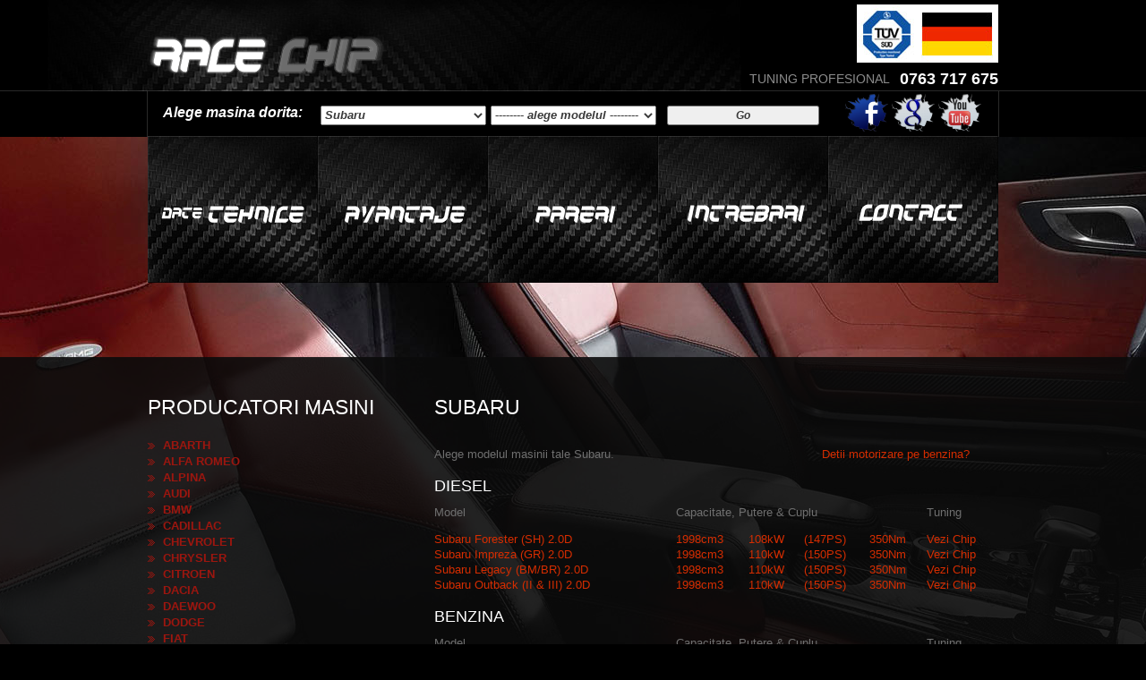

--- FILE ---
content_type: text/html; charset=utf-8
request_url: http://race-chip.ro/marca/subaru
body_size: 9204
content:
<!DOCTYPE html PUBLIC "-//W3C//DTD XHTML 1.1//EN"
"http://www.w3.org/TR/xhtml11/DTD/xhtml11.dtd">
<html>

<head>
  <title>Race-Chip.ro &bull; Power Box pentru marca Subaru</title>
  <meta http-equiv="content-type" content="text/html; charset=UTF-8"/>
  <link href="/stylesheets/reset.css?1384862156" media="screen" rel="stylesheet" type="text/css" />
<link href="/stylesheets/layout.css?1384862156" media="screen" rel="stylesheet" type="text/css" />
<link href="/stylesheets/style.css?1384862156" media="screen" rel="stylesheet" type="text/css" />
<link href="/stylesheets/lightview.css?1384862156" media="screen" rel="stylesheet" type="text/css" />
  <script type='text/javascript' src="https://ajax.googleapis.com/ajax/libs/prototype/1.7/prototype.js"></script>
  <script type='text/javascript' src="https://ajax.googleapis.com/ajax/libs/scriptaculous/1.8.3/scriptaculous.js"></script>
  <meta name="author" content="Echipa 'Realizare Website'" />
  <meta name="publisher" content="www.realizare-website.ro" />
  <script src="/javascripts/dynamic_car_models.js" type="text/javascript"></script>
<script src="/javascripts/lightview.js?1384862156" type="text/javascript"></script> 
  <script src="/javascripts/tablekit.js?1384862156" type="text/javascript"></script> 
  
        
  <!--[if lt IE 7]>
    <script src="/javascripts/ie6_script_other.js" type="text/javascript"></script>    
  <![endif]-->
  
  <!--[if IE]>
    <link href="/stylesheets/ie.css" media="screen" rel="stylesheet" type="text/css" />
  <![endif]-->
  
  <script type="text/javascript">

    var _gaq = _gaq || [];
    _gaq.push(['_setAccount', 'UA-23855159-1']);
    _gaq.push(['_trackPageview']);

    (function() {
      var ga = document.createElement('script'); ga.type = 'text/javascript'; ga.async = true;
      ga.src = ('https:' == document.location.protocol ? 'https://ssl' : 'http://www') + '.google-analytics.com/ga.js';
      var s = document.getElementsByTagName('script')[0]; s.parentNode.insertBefore(ga, s);
    })();

  </script>
</head>

<body id="page6">



<div class="wrap">
  <!-- header -->
  <div class="tail-top" id="headeru">
  <header>
    <div class="container" id="headeru-c">
      <h1><a href="/"><img src="/images/logo.png" alt="Race-Chip.ro - Tuning Profesional" /></a></h1>
      <div class="flag">
        <img alt="Germany" src="/images/germany.jpg?1384862156" />
      </div>
      <div class="slogan">Tuning Profesional &nbsp; <b>0763 717 675</b></div>
    </div>
    
    <div id="selector_menu" class="container" style="height: 50px; background: #000; color: #fff; border: 1px solid #292928; border-top: none;">
  <table border="0" cellspacing="0" cellpadding="0">
    <tr>
      <td width="190" align="center">
        <br />
        <h3 style="font-style: italic; font-size: 16px;">Alege masina dorita:</h3>
      </td>
      <td width="190" align="center">
        
        <br />
        <select id="car_make_id" name="car_make[id]" style="width: 185px; font-size: 13px; font-style: italic; font-weight: bolder; height: 21.5px;"><option value="45">Abarth</option>
<option value="1">Alfa Romeo</option>
<option value="11">Alpina</option>
<option value="12">Audi</option>
<option value="30">BMW</option>
<option value="41">Cadillac</option>
<option value="34">Chevrolet</option>
<option value="38">Chrysler</option>
<option value="33">Citroen</option>
<option value="36">Dacia</option>
<option value="46">Daewoo</option>
<option value="37">Dodge</option>
<option value="35">Fiat</option>
<option value="29">Ford</option>
<option value="53">GWM</option>
<option value="51">Hino</option>
<option value="52">Holden</option>
<option value="31">Honda</option>
<option value="2">Hyundai</option>
<option value="48">Infiniti</option>
<option value="39">Isuzu</option>
<option value="3">Iveco</option>
<option value="4">Jaguar</option>
<option value="5">Jeep</option>
<option value="6">Kia</option>
<option value="49">KTM</option>
<option value="7">Lancia</option>
<option value="19">Land Rover</option>
<option value="8">Lexus</option>
<option value="47">Mahindra</option>
<option value="50">Maruti</option>
<option value="9">Mazda</option>
<option value="10">Mercedes</option>
<option value="44">MG</option>
<option value="32">Mini</option>
<option value="13">Mitsubishi</option>
<option value="14">Nissan</option>
<option value="15">Opel</option>
<option value="16">Peugeot</option>
<option value="43">Porsche</option>
<option value="17">Renault</option>
<option value="18">Rover</option>
<option value="20">Saab</option>
<option value="22">Seat</option>
<option value="23">Skoda</option>
<option value="24">Smart</option>
<option value="21">SsangYong</option>
<option value="40" selected="selected">Subaru</option>
<option value="25">Suzuki</option>
<option value="42">TATA</option>
<option value="26">Toyota</option>
<option value="27">Volvo</option>
<option value="28">VW</option></select>
      </td>
      <td width="190" align="center">
        <span id="car_model_field">
          
          <br />
          <select id="car_model_id" name="car_model[id]" style="width: 185px; font-size: 13px; font-style: italic; font-weight: bolder; height: 21.5px;"><option value="">-------- alege modelul --------</option>
<option value="93">1007</option>
<option value="98">145</option>
<option value="234">146</option>
<option value="270">147</option>
<option value="271">156</option>
<option value="209">159</option>
<option value="272">164</option>
<option value="1">166</option>
<option value="228">1er (E87)</option>
<option value="524">1er (F20)</option>
<option value="30">2 (I/DY)</option>
<option value="357">2 (II/DE)</option>
<option value="94">206</option>
<option value="366">206+</option>
<option value="95">207</option>
<option value="545">208</option>
<option value="31">3 (I/BK)</option>
<option value="358">3 (II/BL)</option>
<option value="502">300</option>
<option value="368">3008</option>
<option value="559">300C</option>
<option value="96">306</option>
<option value="97">307</option>
<option value="298">308</option>
<option value="367">308 CC</option>
<option value="274">3er (E46)</option>
<option value="229">3er (E90)</option>
<option value="534">3er (F30)</option>
<option value="211">4007</option>
<option value="99">406</option>
<option value="100">407</option>
<option value="369">407 SW Coup</option>
<option value="370">407 SW Coup</option>
<option value="32">5 (I/CR)</option>
<option value="474">5 (II/CW)</option>
<option value="422">500</option>
<option value="216">500</option>
<option value="418">5008</option>
<option value="508">508</option>
<option value="413">5er (E39)</option>
<option value="195">5er (E60)</option>
<option value="425">5er (F10)</option>
<option value="411">5er GT (F07)</option>
<option value="33">6 (I/GG/GY)</option>
<option value="359">6 (II/GH)</option>
<option value="121">600 Series</option>
<option value="101">607</option>
<option value="492">695</option>
<option value="208">6er (E63</option>
<option value="525">6er (F12, F13)</option>
<option value="235">7er (E38)</option>
<option value="194">7er (E65)</option>
<option value="319">7er (F01)</option>
<option value="371">806</option>
<option value="102">807</option>
<option value="124">9-3 (II)</option>
<option value="125">9-5 (I)</option>
<option value="442">9-5 (II)</option>
<option value="35">A (W168)</option>
<option value="36">A (W169)</option>
<option value="446">A1 (8X)</option>
<option value="55">A2 (8Z)</option>
<option value="73">A3 (8L)</option>
<option value="80">A3 (8P)</option>
<option value="106">A4 (B6)</option>
<option value="117">A4 (B7)</option>
<option value="307">A4 (B8)</option>
<option value="268">A5</option>
<option value="140">A6 (C5)</option>
<option value="166">A6 (C6)</option>
<option value="213">A6 (C6) Allroad</option>
<option value="515">A6 (C7)</option>
<option value="448">A7</option>
<option value="197">A8 (D2)</option>
<option value="182">A8 (D3)</option>
<option value="410">A8 (D4)</option>
<option value="571">Accent (LC)</option>
<option value="352">Accent (MC)</option>
<option value="523">Accent (RB)</option>
<option value="568">Accord (VII)</option>
<option value="312">Accord (VIII)</option>
<option value="262">Actyon</option>
<option value="79">Agila (A)</option>
<option value="233">Agila (B)</option>
<option value="491">Alhambra (I)</option>
<option value="129">Alhambra (II)</option>
<option value="67">Almera (N16)</option>
<option value="68">Almera Tino (V10)</option>
<option value="130">Altea</option>
<option value="429">Amarok</option>
<option value="77">Antara</option>
<option value="482">Aprio</option>
<option value="131">Arosa</option>
<option value="299">Astra (G)</option>
<option value="78">Astra (H)</option>
<option value="416">Astra (J)</option>
<option value="430">ASX</option>
<option value="252">Auris</option>
<option value="107">Avantime</option>
<option value="310">Avenger</option>
<option value="499">Avensis I (T22)</option>
<option value="154">Avensis II (T25)</option>
<option value="393">Avensis III (T27)</option>
<option value="531">Aveo (T300)</option>
<option value="390">Aygo</option>
<option value="37">B (T245)</option>
<option value="527">B (W246)</option>
<option value="450">B3</option>
<option value="407">Bandeirante</option>
<option value="533">Beetle</option>
<option value="308">Berlingo</option>
<option value="403">Bipper</option>
<option value="309">BLS</option>
<option value="173">Bora</option>
<option value="466">Borrego</option>
<option value="103">Boxer</option>
<option value="236">Bravo/Brava</option>
<option value="20">Brera</option>
<option value="313">BT-50</option>
<option value="383">C</option>
<option value="384">C</option>
<option value="385">C</option>
<option value="132">C</option>
<option value="133">C</option>
<option value="38">C (W202)</option>
<option value="39">C (W203)</option>
<option value="201">C (W204)</option>
<option value="40">C SportCoup</option>
<option value="41">C SportCoup</option>
<option value="471">C SportCoup</option>
<option value="210">C-Crosser</option>
<option value="288">C-Max (I)</option>
<option value="500">C-Max (II)</option>
<option value="560">C1</option>
<option value="248">C2</option>
<option value="280">C3 (I)</option>
<option value="480">C3 (II)</option>
<option value="404">C3 Picasso</option>
<option value="164">C30</option>
<option value="380">C4 (I)</option>
<option value="468">C4 (II)</option>
<option value="381">C4 Picasso</option>
<option value="400">C5 (I)</option>
<option value="401">C5 (II)</option>
<option value="479">C6</option>
<option value="301">C70</option>
<option value="281">C8</option>
<option value="174">Caddy III (2K)</option>
<option value="351">Caliber</option>
<option value="526">Captiva</option>
<option value="214">Captiva</option>
<option value="11">Carens</option>
<option value="61">Carisma (II)</option>
<option value="12">Carnival</option>
<option value="318">Cayenne (I)</option>
<option value="470">Cayenne (II)</option>
<option value="13">Cee</option>
<option value="14">Cee</option>
<option value="241">Cee</option>
<option value="503">Cee</option>
<option value="15">Cerato</option>
<option value="506">Challenger</option>
<option value="9">Cherokee (KJ)</option>
<option value="293">Cherokee (KK)</option>
<option value="569">Civic (VII)</option>
<option value="196">Civic (VIII)</option>
<option value="294">CJ</option>
<option value="269">CLC (CL203)</option>
<option value="108">Clio (II)</option>
<option value="109">Clio (III)</option>
<option value="42">CLK (C209)</option>
<option value="505">CLS (C218)</option>
<option value="43">CLS (C219)</option>
<option value="297">Clubman (R55)</option>
<option value="507">Colorado</option>
<option value="62">Colt (Z30)</option>
<option value="81">Combo (C)</option>
<option value="10">Commander</option>
<option value="218">Compass</option>
<option value="155">Corolla (E11)</option>
<option value="156">Corolla (E12)</option>
<option value="157">Corolla Verso (ZER)</option>
<option value="82">Corsa (C)</option>
<option value="83">Corsa (D)</option>
<option value="473">Countryman (R60)</option>
<option value="550">CR-V (II)</option>
<option value="434">CR-V (III)</option>
<option value="200">Crafter</option>
<option value="255">Croma (Typ 194)</option>
<option value="320">Cruze</option>
<option value="420">Cube</option>
<option value="542">CX-5</option>
<option value="399">CX-7</option>
<option value="292">D-Max</option>
<option value="46">D10</option>
<option value="49">D3</option>
<option value="7">Daily</option>
<option value="253">Defender</option>
<option value="333">Delta (III)</option>
<option value="464">Discovery (IV)</option>
<option value="237">Doblo</option>
<option value="439">DS3</option>
<option value="549">DS4</option>
<option value="544">DS5</option>
<option value="267">Ducato</option>
<option value="426">Duster</option>
<option value="467">Dyna</option>
<option value="44">E (W210)</option>
<option value="45">E (W211)</option>
<option value="354">E (W212)</option>
<option value="546">Edge</option>
<option value="572">Elantra</option>
<option value="457">Endeavour</option>
<option value="175">Eos</option>
<option value="215">Epica (V250)</option>
<option value="110">Espace (II)</option>
<option value="111">Espace (III)</option>
<option value="372">Espace (IV)</option>
<option value="555">Evalia</option>
<option value="561">Evasion</option>
<option value="456">Everest</option>
<option value="334">Exeo (3R)</option>
<option value="104">Expert</option>
<option value="138">Fabia (I)</option>
<option value="386">Fabia (II)</option>
<option value="565">Fiesta VI (JH1)</option>
<option value="346">Fiesta VII (JA8)</option>
<option value="498">Figo</option>
<option value="331">Fiorino</option>
<option value="485">Fluence</option>
<option value="566">Focus I (DAW)</option>
<option value="535">Focus II (DA3)</option>
<option value="536">Focus III (DYB)</option>
<option value="326">Forester (SH)</option>
<option value="145">ForFour</option>
<option value="330">Fortuner</option>
<option value="144">ForTwo (I)</option>
<option value="389">ForTwo (II)</option>
<option value="335">Fox</option>
<option value="570">FR-V</option>
<option value="122">Freelander (I)</option>
<option value="462">Freelander (II)</option>
<option value="521">Freemont</option>
<option value="539">Fusion (Europe)</option>
<option value="433">FX (II)</option>
<option value="47">G (W463)</option>
<option value="199">Galaxy I (WRG)</option>
<option value="258">Galaxy II (WA6)</option>
<option value="355">Getz</option>
<option value="437">Giulietta</option>
<option value="48">GL (X164)</option>
<option value="387">GLK (X204)</option>
<option value="465">Goa</option>
<option value="176">Golf IV (1J)</option>
<option value="177">Golf V (1K)</option>
<option value="311">Golf VI (1k)</option>
<option value="556">Grand Cherokee</option>
<option value="217">Grand Cherokee</option>
<option value="146">Grand Vitara (I)</option>
<option value="147">Grand Vitara (II)</option>
<option value="557">Grand Voyager (V)</option>
<option value="415">Grande Punto</option>
<option value="421">Grande Punto</option>
<option value="250">Grandeur (TG)</option>
<option value="63">Grandis</option>
<option value="23">GT</option>
<option value="231">H-1</option>
<option value="486">H-100</option>
<option value="290">H-200</option>
<option value="519">Haval</option>
<option value="158">Hiace</option>
<option value="159">Hilux (V)</option>
<option value="396">Hilux (VI)</option>
<option value="520">Hover</option>
<option value="198">I (R50-53)</option>
<option value="291">i10</option>
<option value="347">i20</option>
<option value="251">i30 (FD)</option>
<option value="554">i30 (GD)</option>
<option value="522">i40</option>
<option value="134">Ibiza (6J)</option>
<option value="382">Ibiza (6L)</option>
<option value="562">Idea</option>
<option value="148">Ignis (II)</option>
<option value="207">II (R56-58)</option>
<option value="327">Impreza (GR)</option>
<option value="315">Indica</option>
<option value="458">Indigo</option>
<option value="343">Innova</option>
<option value="317">Insignia</option>
<option value="232">Interstar</option>
<option value="321">IQ</option>
<option value="29">IS (XE2)</option>
<option value="490">ix20</option>
<option value="428">ix35</option>
<option value="349">ix55</option>
<option value="178">Jetta V (1K5)</option>
<option value="444">Jetta VI</option>
<option value="149">Jimny</option>
<option value="316">Journey</option>
<option value="438">Juke</option>
<option value="245">Jumper</option>
<option value="256">Jumpy</option>
<option value="328">KA I (RBT)</option>
<option value="345">KA II (RU8)</option>
<option value="112">Kangoo (I)</option>
<option value="373">Kangoo (II)</option>
<option value="21">Kappa</option>
<option value="332">Koleos</option>
<option value="69">Kubistar</option>
<option value="289">Kuga</option>
<option value="126">Kyron</option>
<option value="64">L200 (IV)</option>
<option value="276">Lacetti</option>
<option value="427">Lacetti</option>
<option value="376">Laguna (I Phase2)</option>
<option value="375">Laguna (II Phase2)</option>
<option value="374">Laguna (II)</option>
<option value="221">Laguna (III)</option>
<option value="395">Lancer (VIII)</option>
<option value="160">Land Cruiser (J12/J15)</option>
<option value="305">Land Cruiser (J20)</option>
<option value="406">Land Cruiser Prado</option>
<option value="303">Legacy (BM/BR)</option>
<option value="135">Leon (1M)</option>
<option value="203">Leon (1P)</option>
<option value="150">Liana</option>
<option value="244">Linea</option>
<option value="551">Lodgy</option>
<option value="220">Logan</option>
<option value="337">Logan MCV</option>
<option value="338">Logan Pick-Up</option>
<option value="179">LT (II)</option>
<option value="180">Lupo</option>
<option value="22">Lybra</option>
<option value="266">Magentis (MG)</option>
<option value="238">Marea</option>
<option value="324">Massif</option>
<option value="113">Master</option>
<option value="206">Matrix</option>
<option value="419">Maxity</option>
<option value="114">Megane (I)</option>
<option value="115">Megane (II)</option>
<option value="364">Megane (III)</option>
<option value="84">Meriva (A)</option>
<option value="432">Meriva (B)</option>
<option value="70">Micra (K12)</option>
<option value="344">MiTo</option>
<option value="50">ML (W163)</option>
<option value="51">ML (W164)</option>
<option value="528">ML (W166)</option>
<option value="116">Modus</option>
<option value="227">Mondeo III (B4Y)</option>
<option value="212">Mondeo IV (BA7)</option>
<option value="496">Montero</option>
<option value="85">Movano (A)</option>
<option value="469">Movano (B)</option>
<option value="34">MPV (II)</option>
<option value="417">MU-7</option>
<option value="563">Multipla</option>
<option value="323">Murano (Z50</option>
<option value="24">Musa</option>
<option value="322">N-Series</option>
<option value="497">Nativa</option>
<option value="314">Navara III (D40)</option>
<option value="282">Nemo</option>
<option value="181">New Beetle (9C)</option>
<option value="224">Nitro</option>
<option value="71">Note</option>
<option value="483">NP200</option>
<option value="494">NP300</option>
<option value="277">Nubira</option>
<option value="484">NV200</option>
<option value="139">Octavia (I)</option>
<option value="141">Octavia (II)</option>
<option value="86">Omega (B)</option>
<option value="552">Optima (MG)</option>
<option value="548">Optima (TF)</option>
<option value="475">Optra</option>
<option value="517">Orlando</option>
<option value="304">Outback (II &amp; III)</option>
<option value="65">Outlander (II)</option>
<option value="424">Pajero (V80/V90)</option>
<option value="477">Pajero Sport</option>
<option value="511">Panamera</option>
<option value="408">Panda</option>
<option value="105">Partner (Tepee)</option>
<option value="183">Passat B5 (3B)</option>
<option value="184">Passat B5 (3BG)</option>
<option value="185">Passat B6 (3C)</option>
<option value="453">Passat B7 (3C)</option>
<option value="286">Passat CC (3C)</option>
<option value="72">Pathfinder (R51)</option>
<option value="350">Patriot</option>
<option value="186">Phaeton</option>
<option value="25">Phedra</option>
<option value="16">Picanto (SA)</option>
<option value="283">Picasso</option>
<option value="264">PickUp</option>
<option value="187">Polo III (6N/6N2)</option>
<option value="188">Polo IV (9N)</option>
<option value="340">Polo IV (9N3)</option>
<option value="339">Polo V (6R)</option>
<option value="487">Porter (IV)</option>
<option value="226">Praktik</option>
<option value="161">Previa</option>
<option value="74">Primastar</option>
<option value="75">Primera (P12)</option>
<option value="558">PT Cruiser</option>
<option value="564">Punto (176)</option>
<option value="239">Punto (188)</option>
<option value="476">Punto Evo</option>
<option value="529">Q3</option>
<option value="306">Q5</option>
<option value="204">Q7</option>
<option value="223">Qashqai</option>
<option value="493">Quantum</option>
<option value="445">Qubo</option>
<option value="52">R (W251)</option>
<option value="436">Ram</option>
<option value="123">Range Rover</option>
<option value="532">Range Rover Evoque</option>
<option value="463">Range Rover Sport</option>
<option value="259">Ranger</option>
<option value="394">RAV 4 (II)</option>
<option value="162">RAV 4 (III)</option>
<option value="423">RCZ</option>
<option value="481">Reno</option>
<option value="127">Rexton (I)</option>
<option value="516">Rexton (II)</option>
<option value="17">Rio (JB)</option>
<option value="541">Rio (UB)</option>
<option value="488">Ritz</option>
<option value="128">Rodius</option>
<option value="143">Roomster (5J)</option>
<option value="504">RS3 (8P)</option>
<option value="53">S (W220)</option>
<option value="54">S (W221)</option>
<option value="329">S-Max</option>
<option value="509">S10 (I)</option>
<option value="540">S10 (II)</option>
<option value="89">S3 (8P)</option>
<option value="447">S4 (B8)</option>
<option value="165">S40</option>
<option value="449">S5</option>
<option value="167">S60 Typ P2</option>
<option value="512">S60 Typ P24</option>
<option value="537">S60 Y20 (2010-)</option>
<option value="168">S80</option>
<option value="460">Safari</option>
<option value="336">Sandero</option>
<option value="402">Santa Fe I (SM)</option>
<option value="205">Santa Fe II (CM)</option>
<option value="377">Scenic (I Phase2)</option>
<option value="378">Scenic (II)</option>
<option value="118">Scenic (III)</option>
<option value="341">Scirocco III (13)</option>
<option value="431">Scorpio</option>
<option value="361">Scudo</option>
<option value="278">Sebring</option>
<option value="254">Sedici</option>
<option value="295">Sedona (UP/GQ)</option>
<option value="189">Sharan I</option>
<option value="342">Sharan II</option>
<option value="495">Shogun</option>
<option value="87">Signum</option>
<option value="510">SLK (R172)</option>
<option value="348">Sonata (NF)</option>
<option value="2">Sonica</option>
<option value="18">Sorento (BL)</option>
<option value="356">Sorento (XM)</option>
<option value="405">Soul</option>
<option value="66">Space Star</option>
<option value="249">Spider</option>
<option value="242">Splash</option>
<option value="19">Sportage (JE)</option>
<option value="440">Sportage (SL)</option>
<option value="273">Sportwagon</option>
<option value="56">Sprinter I (901-905)</option>
<option value="362">Sprinter II (W906)</option>
<option value="3">Starex</option>
<option value="302">Stavic</option>
<option value="501">Stilo</option>
<option value="441">Strada</option>
<option value="459">Sumo</option>
<option value="142">Superb (I)</option>
<option value="388">Superb (II)</option>
<option value="489">Swift</option>
<option value="240">Swift</option>
<option value="514">SX4</option>
<option value="151">SX4</option>
<option value="284">Synergie</option>
<option value="190">T5 Bus</option>
<option value="4">Terracan</option>
<option value="513">Thar</option>
<option value="26">Thesis</option>
<option value="88">Tigra</option>
<option value="222">Tiguan</option>
<option value="246">Tiida (C11)</option>
<option value="137">Toledo (1M)</option>
<option value="136">Toledo (5P)</option>
<option value="191">Touareg I (7L)</option>
<option value="452">Touareg II (C2)</option>
<option value="192">Touran (1T)</option>
<option value="193">Tourneo</option>
<option value="119">Trafic</option>
<option value="5">Trajet</option>
<option value="567">Transit (V)</option>
<option value="225">Transit (VI)</option>
<option value="547">Transit (VII)</option>
<option value="478">Transit Connect</option>
<option value="409">Triton</option>
<option value="243">TT (8J)</option>
<option value="414">TT RS (8J)</option>
<option value="365">TTS (8J)</option>
<option value="6">Tucson</option>
<option value="263">Twingo (II)</option>
<option value="247">Ulysse</option>
<option value="360">Urban Cruiser</option>
<option value="265">V (W638)</option>
<option value="261">V40</option>
<option value="169">V50</option>
<option value="472">V60</option>
<option value="170">V70/S70</option>
<option value="57">Vaneo (W414)</option>
<option value="90">Vectra (C)</option>
<option value="120">Vel Satis</option>
<option value="379">Vel Satis (Phase2)</option>
<option value="435">Venga</option>
<option value="451">Verna</option>
<option value="392">Verso</option>
<option value="58">Viano (W639)</option>
<option value="152">Vitara</option>
<option value="59">Vito (W638)</option>
<option value="60">Vito (W639)</option>
<option value="91">Vivaro</option>
<option value="279">Voyager (III)</option>
<option value="257">Voyager (IV)</option>
<option value="153">Wagon R</option>
<option value="518">Wingle</option>
<option value="219">Wrangler</option>
<option value="454">X-Bow</option>
<option value="76">X-Trail (T30)</option>
<option value="260">X-Trail (T31)</option>
<option value="8">X-Type</option>
<option value="398">X1 (E84)</option>
<option value="230">X3 (E83)</option>
<option value="443">X3 (F25)</option>
<option value="538">X5 (E53)</option>
<option value="202">X5 (E70)</option>
<option value="275">X6 (E71)</option>
<option value="285">Xantia</option>
<option value="300">XC60</option>
<option value="171">XC70</option>
<option value="172">XC90</option>
<option value="461">Xenon / TL</option>
<option value="325">XF</option>
<option value="543">XJ (X351)</option>
<option value="287">Xsara</option>
<option value="455">Xylo</option>
<option value="27">Y</option>
<option value="163">Yaris I (P1)</option>
<option value="391">Yaris II (XP9)</option>
<option value="553">Yaris III (XP13)</option>
<option value="397">Yeti</option>
<option value="353">Ypsilon (843)</option>
<option value="28">Z</option>
<option value="412">Z4 (E89)</option>
<option value="92">Zafira (B)</option>
<option value="530">Zafira Tourer (C)</option>
<option value="296">Zeta</option>
<option value="363">ZT</option></select>
        </span>
      </td>
      <td width="190" align="center">
        <span id="mess_field" style="display: none;">
          <br />
          <input type="submit" name="some_name" value="Go" id="some_name" style="width: 170px; font-size: 12px; font-style: italic; font-weight: bolder; height: 21.5px;" onclick="alertcar();">
        </span>
      </td>
      <td width="190" align="center">
        
        <div class="socials_div">
          <a href="https://www.facebook.com/people/Race-Chip/100002525795788" target="_blank" title="Follow 'Race Chip' on Facebook"><img alt="Facebook" src="/images/socials/facebook.png?1384862156" /></a>
          <a href="https://plus.google.com/race-chip" target="_blank" title="Follow 'Race Chip' on Google+"><img alt="Google" src="/images/socials/google.png?1384862156" /></a>
          <a href="https://www.youtube.com/race-chip.ro" target="_blank" title="Follow 'Race Chip' on YouTube"><img alt="Youtube" src="/images/socials/youtube.png?1384862156" /></a>
        </div>
        
      </td>
    </tr>
  </table>
</div>

<script type="text/javascript" charset="utf-8">
  function alertcar(){
    window.location.href = '/show_chip?make=' + $('car_make_id').value + '&model=' + $("car_model_id").value;
  }
</script>
  </header>
</div>
  
  <!-- content -->
  <div class="main-bg">

    <section id="content">
      <div class="container pad-2">
        <nav>
  <ul class="sf-menu" id="buttonsmenu">
    <li class="current sf-sub  "> <a  class="active m1" href="#" onclick="return false;"><img src="/images/buttons/date_tehnice.png" alt="" /></a>
      <ul>
        <li class="current sf-sub-2"> <a href="/filme-racechip">Filme RaceChip</a> </li>
        <li class="current sf-sub-2"> <a href="/pagina/intalarea-racechip">Instalarea RaceChip</a> </li>
        <li class="current sf-sub-2"> <a href="/pagina/tehnologia-rachip">Tehnologia RaceChip</a> </li>
        <li class="current sf-sub-2"> <a href="/pagina/filtru-de-particule">Filtru de particule</a> </li>
      </ul>
    </li>
    <li class="sf-sub"> <a  class="m2" href="#" onclick="return false;"><img  src="/images/buttons/avantaje.png"  alt="" /></a> 
      <ul>
        <li class="current sf-sub-2"> <a href="/pagina/calitatea-racechip">Calitatea RaceChip</a> </li>
        <li class="current sf-sub-2"> <a href="/pagina/chiptuning-sau-racechip">Chiptuning sau RaceChip</a> </li>
      </ul>
    </li>
    <li class="sf-sub"> <a  class="m3" href="/pagina/pareri-clienti"><img  src="/images/buttons/pareri.png"  alt="" /></a> </li>
    <li class="sf-sub"> <a  class="m4" href="/pagina/intrebari-frecvente"><img  src="/images/buttons/intrebari.png"  alt="" /></a> </li>
    <li class="sf-sub"> <a  class="m5" href="/pagina/contact"><img  src="/images/buttons/contact.png" alt="" /></a> </li>
  </ul>
  
  
  
  
</nav>
      </div>

      <div class="bg-center">
        <div class="container">
          <div class="block">
            <div class="wrapper">
              <div class="col-1">
                <h2>Producatori Masini</h2>
<ul class="list">
  
    <li><a href="/marca/abarth">ABARTH</a></li>
  
    <li><a href="/marca/alfa-romeo">ALFA ROMEO</a></li>
  
    <li><a href="/marca/alpina">ALPINA</a></li>
  
    <li><a href="/marca/audi">AUDI</a></li>
  
    <li><a href="/marca/bmw">BMW</a></li>
  
    <li><a href="/marca/cadillac">CADILLAC</a></li>
  
    <li><a href="/marca/chevrolet">CHEVROLET</a></li>
  
    <li><a href="/marca/chrysler">CHRYSLER</a></li>
  
    <li><a href="/marca/citroen">CITROEN</a></li>
  
    <li><a href="/marca/dacia">DACIA</a></li>
  
    <li><a href="/marca/daewoo">DAEWOO</a></li>
  
    <li><a href="/marca/dodge">DODGE</a></li>
  
    <li><a href="/marca/fiat">FIAT</a></li>
  
    <li><a href="/marca/ford">FORD</a></li>
  
    <li><a href="/marca/gwm">GWM</a></li>
  
    <li><a href="/marca/hino">HINO</a></li>
  
    <li><a href="/marca/holden">HOLDEN</a></li>
  
    <li><a href="/marca/honda">HONDA</a></li>
  
    <li><a href="/marca/hyundai">HYUNDAI</a></li>
  
    <li><a href="/marca/infiniti">INFINITI</a></li>
  
    <li><a href="/marca/isuzu">ISUZU</a></li>
  
    <li><a href="/marca/iveco">IVECO</a></li>
  
    <li><a href="/marca/jaguar">JAGUAR</a></li>
  
    <li><a href="/marca/jeep">JEEP</a></li>
  
    <li><a href="/marca/kia">KIA</a></li>
  
    <li><a href="/marca/ktm">KTM</a></li>
  
    <li><a href="/marca/lancia">LANCIA</a></li>
  
    <li><a href="/marca/land-rover">LAND ROVER</a></li>
  
    <li><a href="/marca/lexus">LEXUS</a></li>
  
    <li><a href="/marca/mahindra">MAHINDRA</a></li>
  
    <li><a href="/marca/maruti">MARUTI</a></li>
  
    <li><a href="/marca/mazda">MAZDA</a></li>
  
    <li><a href="/marca/mercedes">MERCEDES</a></li>
  
    <li><a href="/marca/mg">MG</a></li>
  
    <li><a href="/marca/mini">MINI</a></li>
  
    <li><a href="/marca/mitsubishi">MITSUBISHI</a></li>
  
    <li><a href="/marca/nissan">NISSAN</a></li>
  
    <li><a href="/marca/opel">OPEL</a></li>
  
    <li><a href="/marca/peugeot">PEUGEOT</a></li>
  
    <li><a href="/marca/porsche">PORSCHE</a></li>
  
    <li><a href="/marca/renault">RENAULT</a></li>
  
    <li><a href="/marca/rover">ROVER</a></li>
  
    <li><a href="/marca/saab">SAAB</a></li>
  
    <li><a href="/marca/seat">SEAT</a></li>
  
    <li><a href="/marca/skoda">SKODA</a></li>
  
    <li><a href="/marca/smart">SMART</a></li>
  
    <li><a href="/marca/ssangyong">SSANGYONG</a></li>
  
    <li><a href="/marca/subaru">SUBARU</a></li>
  
    <li><a href="/marca/suzuki">SUZUKI</a></li>
  
    <li><a href="/marca/tata">TATA</a></li>
  
    <li><a href="/marca/toyota">TOYOTA</a></li>
  
    <li><a href="/marca/volvo">VOLVO</a></li>
  
    <li><a href="/marca/vw">VW</a></li>
  
</ul>
                <br /><hr /><br />
                
                
                <br />
                

<div align="center" style="padding-top: 10px;">
  <a href="http://www.fmnrent.ro/oferta-speciala-dacia-logan" title="FMN - Rent a Car - Repede, Ieftin, Confortabil" target="_blank">
    <img alt="FMN Rent" src="/images/fmnrent.jpg?1384862156" />
  </a>
</div>
              </div>
              
              <div class="col-2">
                <h2>Subaru</h2>
                
                <div id="main_content">
                  
                  <table border="0" cellspacing="1" cellpadding="1" width="95%">
                    <tr>
                      <td width="50%">
                        
                          Alege modelul masinii tale Subaru.
                        
                      </td>
                      <td width="45%" align="right">
                        
                          <a href="#benzina">Detii motorizare pe benzina?</a>
                        
                      </td>
                    </tr>
                  </table>
                  <br />
                  
                  
                  <h2 style="font-size: 18px; margin-bottom: 10px;">Diesel</h2>
                  
                  <table cellspacing="0" cellpadding="0" border="0" class="sortable">
                    <tbody>
                      <tr height="30">
                        <td style="width: 270px;" class="sortfirstasc">Model</td>
                        <td colspan="4" style="width: 280px;">Capacitate, Putere &amp; Cuplu</td>
                        <td width="80">Tuning</td>
                      </tr>
                      
                        
                        <tr>
                          <td><a href="/chip-tuning/subaru-legacy-bm-br--2-0d-1-775">Subaru Legacy (BM/BR) 2.0D</a></td>
                          <td><a href="/chip-tuning/subaru-legacy-bm-br--2-0d-1-775">1998cm<sup>3</sup></a></td>
                          <td><a href="/chip-tuning/subaru-legacy-bm-br--2-0d-1-775">110kW</a></td>
                          <td><a href="/chip-tuning/subaru-legacy-bm-br--2-0d-1-775">(150PS)</a></td>
                          <td><a href="/chip-tuning/subaru-legacy-bm-br--2-0d-1-775">350Nm</a></td>
                          <td><a href="/chip-tuning/subaru-legacy-bm-br--2-0d-1-775">Vezi Chip</a></td>
                        </tr>
                      
                        
                        <tr>
                          <td><a href="/chip-tuning/subaru-outback-ii-iii--2-0d-2-776">Subaru Outback (II & III) 2.0D</a></td>
                          <td><a href="/chip-tuning/subaru-outback-ii-iii--2-0d-2-776">1998cm<sup>3</sup></a></td>
                          <td><a href="/chip-tuning/subaru-outback-ii-iii--2-0d-2-776">110kW</a></td>
                          <td><a href="/chip-tuning/subaru-outback-ii-iii--2-0d-2-776">(150PS)</a></td>
                          <td><a href="/chip-tuning/subaru-outback-ii-iii--2-0d-2-776">350Nm</a></td>
                          <td><a href="/chip-tuning/subaru-outback-ii-iii--2-0d-2-776">Vezi Chip</a></td>
                        </tr>
                      
                        
                        <tr>
                          <td><a href="/chip-tuning/subaru-forester-sh--2-0d-3-840">Subaru Forester (SH) 2.0D</a></td>
                          <td><a href="/chip-tuning/subaru-forester-sh--2-0d-3-840">1998cm<sup>3</sup></a></td>
                          <td><a href="/chip-tuning/subaru-forester-sh--2-0d-3-840">108kW</a></td>
                          <td><a href="/chip-tuning/subaru-forester-sh--2-0d-3-840">(147PS)</a></td>
                          <td><a href="/chip-tuning/subaru-forester-sh--2-0d-3-840">350Nm</a></td>
                          <td><a href="/chip-tuning/subaru-forester-sh--2-0d-3-840">Vezi Chip</a></td>
                        </tr>
                      
                        
                        <tr>
                          <td><a href="/chip-tuning/subaru-impreza-gr--2-0d-4-841">Subaru Impreza (GR) 2.0D</a></td>
                          <td><a href="/chip-tuning/subaru-impreza-gr--2-0d-4-841">1998cm<sup>3</sup></a></td>
                          <td><a href="/chip-tuning/subaru-impreza-gr--2-0d-4-841">110kW</a></td>
                          <td><a href="/chip-tuning/subaru-impreza-gr--2-0d-4-841">(150PS)</a></td>
                          <td><a href="/chip-tuning/subaru-impreza-gr--2-0d-4-841">350Nm</a></td>
                          <td><a href="/chip-tuning/subaru-impreza-gr--2-0d-4-841">Vezi Chip</a></td>
                        </tr>
                      
                    </tbody>
                  </table>
            
                  
                  
                  
                  
                  <br />
                  
                  <h2 style="font-size: 18px; margin-bottom: 10px;" id="benzina">Benzina</h2>
                  
                  <table cellspacing="0" cellpadding="0" border="0" class="sortable">
                    <tbody>
                      <tr height="30">
                        <td class="sortfirstasc" style="width: 270px;">Model</td>
                        <td colspan="4" style="width: 280px;">Capacitate, Putere &amp; Cuplu</td>
                        <td width="80">Tuning</td>
                      </tr>
                      
                        
                        <tr>
                          <td><a href="/chip-tuning/subaru-impreza-gr--wrx-sti-2-5t-1808">Subaru Impreza (GR) WRX STI 2.5T</a></td>
                          <td><a href="/chip-tuning/subaru-impreza-gr--wrx-sti-2-5t-1808">2457cm<sup>3</sup></a></td>
                          <td><a href="/chip-tuning/subaru-impreza-gr--wrx-sti-2-5t-1808">221kW</a></td>
                          <td><a href="/chip-tuning/subaru-impreza-gr--wrx-sti-2-5t-1808">(300PS)</a></td>
                          <td><a href="/chip-tuning/subaru-impreza-gr--wrx-sti-2-5t-1808">407Nm</a></td>
                          <td><a href="/chip-tuning/subaru-impreza-gr--wrx-sti-2-5t-1808">Vezi Chip</a></td>
                        </tr>
                      
                    </tbody>
                  </table>
                  
                  
                  
                </div>
              </div>
            </div>
          </div>
        </div>
      </div>
    </section>
  </div>
</div>
<!-- footer -->
<div class="tail-footer" id="footeru">
  <footer>
    <div class="container">
      <div class="footer-link" style="margin-left: 100px;">
        <a href="/pagina/news">News</a>
        <a href="/pagina/livrare-si-plata">Livrare si Plata</a>
        <a href="/pagina/termeni-si-conditii">Termeni si Conditii</a>
        <a href="/pagina/contact">Contact</a>
      </div>
      
      <div class="inside" id="trademark">
        <span>Race-Chip.ro</span> &copy; 2025 developed by <a href="http://www.realizare-website.ro" title="Echipa 'Realizare Website'" target="_blank">Echipa 'Realizare Website'</a>
      </div>
    </div>
  </footer>
</div>
<script defer src="https://static.cloudflareinsights.com/beacon.min.js/vcd15cbe7772f49c399c6a5babf22c1241717689176015" integrity="sha512-ZpsOmlRQV6y907TI0dKBHq9Md29nnaEIPlkf84rnaERnq6zvWvPUqr2ft8M1aS28oN72PdrCzSjY4U6VaAw1EQ==" data-cf-beacon='{"version":"2024.11.0","token":"9c17ed27f0a94b0289fd0d4d0f67f346","r":1,"server_timing":{"name":{"cfCacheStatus":true,"cfEdge":true,"cfExtPri":true,"cfL4":true,"cfOrigin":true,"cfSpeedBrain":true},"location_startswith":null}}' crossorigin="anonymous"></script>
</body>
</html>

--- FILE ---
content_type: text/css
request_url: http://race-chip.ro/stylesheets/layout.css?1384862156
body_size: 199
content:
/*======= index.html =======*/
#page3 #content .col-1 {width:270px; margin-right:10px;}
#page3 #content .col-2 { width:668px;}
/*=========================*/
/*======= index-3.html =======*/
#page4 #content .col-1 {width:605px; margin-right:35px;}
#page4 #content .col-2 { width:310px;}
/*=========================*/
/*======= index-4.html =======*/
#page5 #content .col-1 {width:285px; margin-right:35px;}
#page5 #content .col-2 {width:285px; margin-right:35px;}
#page5 #content .col-3 {width:285px; margin-right:0;}
/*=========================*/
/*======= index-5.html =======*/
#page6 #content .col-1 {width:280px; margin-right:40px;}
#page6 #content .col-2 { width:630px;}

--- FILE ---
content_type: text/css
request_url: http://race-chip.ro/stylesheets/style.css?1384862156
body_size: 3946
content:
/* Getting the new tags to behave */
article, aside, audio, 
canvas, command, 
datalist, details, 
embed, 
figcaption, figure, footer, 
header, hgroup, 
keygen, 
meter, 
nav, 
output, 
progress, 
section, source, 
video {
	display:block;
}
mark, 
rp, rt, ruby, 
summary, 
time {
	display:inline;
}
.bgstretcher {
	background: black;
	overflow: hidden;
	width: 100%;
	position: fixed !important;
	z-index: 1;
}
.bgstretcher, .bgstretcher UL, .bgstretcher UL LI {
	position: absolute;
	top:0;
	left: 0;
}
.bgstretcher UL, .bgstretcher UL LI {
	margin:0 0 0 0;
	padding:0 0 0 0;
	list-style: none;
}
/* Global properties ======================================================== */
body { 
	background:#000000; 
	font-family:Arial, Helvetica, sans-serif;
	font-size:100%; 
	line-height:1em;
	color:#393939;
}
html { 
	min-width:950px;
}
html, 
body { 
	height:100%;
}
/* Global Structure ============================================================= */
.container {
	margin:0 auto;
	width:950px;
	font-size:.875em;
	position:relative;
	z-index: 2;
}

.container b {
	color: #fff;
	font-size: 18px;
}

	/* Header */
	header {
			background:url(../images/main-top.jpg) center top no-repeat;
			position:relative;
		}
	header .container {
		height:102px;
		position:relative;
	}
	

			
	/* Footer */
	footer {
		position:relative;
		z-index:1000;
		margin-top:-52px;
		background:url(../images/main-footer.jpg) center top no-repeat;
	}
		footer .container {
			height:52px;
		}
		
		*+html footer .container {
			height:52px;
		}
	*+html footer {
		position:relative;
		z-index:1000;
		margin-top:0;
		background:url(../images/main-footer.jpg) center top no-repeat;
	}
	*+html .bg-center .container {
		padding-bottom:278px;
		padding-top:43px;
}
	
/* Left & Right alignment */

.fleft { 
	float:left;
}
.fright { 
	float:right;
}
.clear { 
	clear:both;
}
.col-1, 
.col-2, 
.col-3 { 
	float:left;
}

.alignright { 
	text-align:right;
}
.aligncenter { 
	text-align:center;
}	

.wrap {
			min-height:100%; height:auto !important; height:100%;}
.wrapper { 
	width:100%;
	overflow:hidden;
}
/*---- tailings ----*/
.tail-footer { 
	background:url(../images/tail-footer.gif) left top repeat-x;
	position:relative;
	z-index:1000000;
	width:100%;
}
.tail-top {
	background:url(../images/tail-top.gif) left top repeat-x;
	position:relative;
	z-index:2;
	width:100%;
}
	
	#page1{
		background:url(../images/main-bg.jpg) center top no-repeat;}
		
	#page2 .main-bg,
	#page3 .main-bg,
	#page4 .main-bg,
	#page5 .main-bg,
	#page6 .main-bg,
	#page7 .main-bg{
		background:url(../images/main-bg2.jpg) center top no-repeat;}
.bg-center{
	background:url(../images/bg-center.png) left top;
	position:relative;
	z-index:1;
	
}
.bg-center .container {
		padding-bottom:326px;
		padding-top:43px;
}
/*
----- form defaults -----*/
.scroll-pane{
	height:510px;
	width:950px;
	overflow:auto;
}
#page3 .scroll-pane{
	height:530px;
	width:670px;
	overflow:auto;
}
#page4 .scroll-pane{
	height:530px;
	width:310px;
	overflow:auto;
}
#page5 .scroll-pane{
	height:530px;
	width:310px;
	overflow:auto;
}
input, 
select, 
textarea { 
	font-family:Arial, Helvetica, sans-serif;
	font-size:1em;
	vertical-align:middle;
	font-weight:normal;
	color:#393939;
	margin:0;
	padding:0;
}
fieldset {
	border:0;
}

/*----- lists -----*/

.list {
	margin-top:20px;
}
#page5 .list {
	margin-top:0;
		margin-bottom:-3px;
}
#page5 .col-2 .list,
#page5 .col-3 .list {
	margin-top:0;
	margin-bottom:8px;
}
	.list li {
		background:url(../images/marker.png) left 6px no-repeat;
		padding-left:17px;
		overflow:hidden;
		vertical-align:top;
} 
		.list li a {
			font-size:13px;
			color:#9c160f;
			text-decoration:none;
			text-transform:uppercase;
			font-weight:bold;
			line-height:1.395em;
			}
		.list li a:hover {
			color:#CCC;}

/*----- other -----*/
.img-indent { 
	margin:2px 10px 0 0; 
	float:left;
}
.img-indent4 { 
	margin:4px 9px 0 0; 
	float:left;
}
.img-indent2 { 
	margin:25px 0 -3px 0; 
}
.img-indent3 { 
	margin:1px 0 18px 0; 
}
.indent{
	margin-bottom:9px;
}
.indent2{
	margin-bottom:12px;
}
.indent3{
	margin-bottom:22px;
}
.pad{
	padding-top:18px;
}
#page4 .pad{
	padding-top:23px;
}
#page3 .pad{
	padding-top:33px;
}
.pad2{
	padding-bottom:30px;
}
.m1{
	padding:75px 49px 70px 14px!important; 
}
.m2,
.m4{
	padding:75px 28px 75px 28px!important; 
}
.m3{
	padding:75px 28px 75px 38px!important; 
}
.m5{
	padding:73px 25px 70px 25px!important;
}
.extra-wrap { 
	overflow:hidden;
}

p {
	margin-bottom:16px;
	font-size:13px;
	color:#6f6f6f;
	font-family:Arial, Helvetica, sans-serif;
	line-height:1.384em;
}
.p1 {
	margin-bottom:8px;
	margin-top:20px;
}

/*----- txt, links, lines, titles -----*/
a {
	color:#d52d00; 
	outline:none;
}
a:hover {
	text-decoration:none;
}

h1 {
}
	h1 a {
		position:absolute;
		left:0;
		top:33px;		
	}
h2 {
	font-size:23px;
	color:#FFF;
	font-family:Arial, Helvetica, sans-serif;
	font-weight:normal;
	line-height:1.2em;
	text-transform:uppercase;
	
}
.txt1 {
	font-weight:bold;
	font-size:13px;
	color:#9c160f;
	margin:22px 0 0 0;
	line-height:1.230em;
	text-transform:uppercase;
}
.txt2 {
	font-weight:bold;
	font-size:13px;
	color:#FFF;
	margin:0 0 0 0;
	line-height:1.230em;
	text-transform:uppercase;
}
.txt3 {
	margin:20px 0 0 0;
}
.txt4 {
	font-weight:bold;
	font-size:13px;
	color:#FFF;
	margin:22px 0 0 0;
	line-height:1.230em;
	text-transform:uppercase;
}
.txt5 {
	font-weight:bold;
	font-size:13px;
	color:#FFF;
	margin:19px 0 0 0;
	line-height:1.230em;
	text-transform:uppercase;
}
#page5 .col-3 .txt4 {
	font-weight:bold;
	font-size:13px;
	color:#FFF;
	margin:22px 0 0 0;
	line-height:1.380em;
	text-transform:uppercase;
}
.link2 { 
	display:block;
	background:url(../images/link-bg.gif) left top repeat-x; 
	color:#fff; 
	text-decoration:none;
	font-size:11px;
	font-weight:bold;
	width:109px;
	text-align:center;
	text-transform:uppercase;
	padding:7px 0 7px 0;
	border-left:1px solid #b01b12;
}
.link2:hover { 
	background:url(../images/link-bg-hover.gif) left top repeat-x!important;
	border-left:1px solid #6b140f;
}
#page6 .link2 { 
	display:block;
	background:url(../images/link-bg.gif) left top repeat-x; 
	color:#fff; 
	text-decoration:none;
	font-size:11px;
	font-weight:bold;
	text-align:center;
	text-transform:uppercase;
	padding:7px 27px 7px 27px;
	width: auto;
	border-left:1px solid #b01b12;
	margin-left:10px;
}
.link3{
	font-size:13px;
	color:#9c160f;
	text-transform:uppercase;
	text-decoration:none;
	font-weight:bold;
}
.link3:hover{
	color:#F00;}
.p0{
	margin:0;}
.line-hor { 
	background:#2e2d2d;
	height:1px;
	overflow:hidden;
	font-size:0;
	line-height:0;
	margin:20px 0 18px 0;
}
.pad-1{
	width:910px;}
#page4 .line-hor { 
	background:#2e2d2d;
	height:1px;
	overflow:hidden;
	font-size:0;
	line-height:0;
	margin:20px 27px 18px 0;
}

.pad-2{
	padding-top:246px;
}
.line-ver { 
	background-image:url(../images/line-ver.gif); 
	background-repeat:repeat-y;
	background-position:0 0;
	width:100%;
}

/*===== header =====*/
.slogan{
	position:absolute;
	top:80px;
	right:0px;
	font-family:Arial, Helvetica, sans-serif;
	font-size:14px;
	color:#8c8c8c;
	text-transform:uppercase;
}

.flag{
	position:absolute;
	top:5px;
	right:0px;
}

/*===== content =====*/
#content .inside {}
#content {
	position:relative;
	z-index:1000;
}
#page2 #content {
	position:relative;
		z-index:1000;
}
#page1 nav {
	position:absolute;
	top:50%;
	left:50%;
	margin-left:-475px;
	z-index:999999;
	margin-top:-57px;
	}
.block2{
	width:630px;
}
.block3{
	width:270px;
}
.block4{
	width:270px;
}
#page3 .block,
#page4 .block,
#page5 .block,
#page6 .block,
#page7 .block{
	width:950px;
}
.alt{
	width:200px;
}
.alt2{
	width:200px;
	margin-left:30px;
}
.alt span{
	float:right;}
	.alt2 span{
	float:right;}
.row-2{
	margin-top:25px;
}
.box-1{
	width:300px;
	float:left;
	margin-right:31px;
	margin-top:22px;
}
.box-2{
	width:298px;
	float:left;
	margin-top:22px;
}
/*===== footer =====*/
footer {
	position:relative;
	z-index:1000;
}
footer .inside{
	color:#6f6f6f;
	position:absolute;
	left:0;
	top:22px;
}
footer .inside span {
	font-family:Arial, Helvetica, sans-serif;
	font-size:12px;
	color:#f2f2f2;
	text-transform:uppercase;
	margin-right:5px;
	}
footer a {
	font-family:Arial, Helvetica, sans-serif;
	font-size:12px;
	color:#6f6f6f;
	text-decoration:none;
	text-transform:uppercase;
	margin-left:20px;
}
footer a:hover{
	text-decoration:underline;
}
.footer-link{
	color:#6f6f6f;
	position:absolute;
	left:400px;
	top:22px;
}

/*----- forms -----*/
#contacts-form{
	margin-top:25px;
}
#contacts-form .rowElem { 
	height:26px;
}
#contacts-form input,
#contacts-form textarea {
	color:#6f6f6f;
	border:none;

	width:252px; 
}
#contacts-form input {
	vertical-align:top;	
	line-height:1.2em;
	background:url(../images/bg-input.gif) left top repeat-x;
	padding:8px 14px 16px 14px;
	margin-bottom:10px;
}
#contacts-form textarea { 
	width:252px; 
	height:212px; 
	overflow:auto;
	background:url(../images/bg-textarae.gif) left top repeat-x;
	padding:14px 14px;
	margin-bottom:10px;
}
/*==========================================*/
/*** ESSENTIAL STYLES ***/
.sf-menu, .sf-menu * {
	margin:			0;
	padding:		0;
	list-style:		none;
}
.sf-menu {
	line-height:	1.0;
}
.sf-menu ul {
	position:		absolute;
	top:			-999em;
}
.sf-menu ul li {
	width:			190px;
}

.sf-menu li {
	float:			left;
	position:		relative;
}
.sf-menu a {
	display:		block;
	position:		relative;
}
.sf-menu li:hover ul,
.sf-menu li.sfHover ul {
	left:			0;
	top:			11.739em; /* match top ul list item height */
	z-index:		99;
}
#page1 .sf-menu li:hover ul,
#page1 .sf-menu li.sfHover ul {
	left:			0;
	top:			10.239em; /* match top ul list item height */
	z-index:		99;
}

ul.sf-menu li:hover li ul,
ul.sf-menu li.sfHover li ul {
	top:			-999em;
}
ul.sf-menu li li:hover ul,
ul.sf-menu li li.sfHover ul {
	left:			13.661em; /* match ul width */
	top:			0;
}
#page1 ul.sf-menu li li:hover ul,
#page1 ul.sf-menu li li.sfHover ul {
	left:			11.961em; /* match ul width */
	top:			0;
}
ul.sf-menu li li:hover li ul,
ul.sf-menu li li.sfHover li ul {
	top:			-999em;
	left:150em;
}
ul.sf-menu li li li:hover ul,
ul.sf-menu li li li.sfHover ul {
	left:			7em; /* match ul width */
	top:			0;
}

.sf-menu {
	margin-bottom:1em;
	z-index:100000;
}
#page2 .sf-menu,
#page3 .sf-menu,
#page4 .sf-menu,
#page5 .sf-menu,
#page6 .sf-menu,
#page7 .sf-menu{
	margin-bottom:1em;
	padding-top:0;
	position:absolute;
	left:0;
	top:-1px;
}
.sf-menu a {
	text-decoration:none;
	color:#FFF;
}
.sf-menu a, .sf-menu a:visited  { /* visited pseudo selector so IE6 applies text colour*/
	color:#fff;
}
.sf-menu li {
}
.sf-sub  {
   display: block;
   background: url(../images/bg-menu.jpg) -190px 0 no-repeat;
   float:left;
   width:190px;
   height:168px;
}
#page3 .sf-sub  {
   display: block;
   background: url(../images/bg-menu.jpg) -190px 0 no-repeat;
   float:left;
   width:190px;
   height:168px;
}
.sf-sub:hover {
    background: url(../images/bg-menu.jpg) 0 0 no-repeat;
}
#page3 .sf-sub:hover {
    background: url(../images/bg-menu.jpg) 0 0 no-repeat;
}
.sf-sub.active{
    background: url(../images/bg-menu.jpg) 0 0 no-repeat;
	} 
#page3 .active {
    background: url(../images/bg-menu.jpg) 0 0 no-repeat!important;
	} 
.sf-sub-2 a{
	padding:15px 0 14px 20px!important;
	background:url(../images/link-tail.gif) left top repeat-x;
	font-size:12px;
	color:#FFF;
	width:170px!important;
	text-transform:uppercase;
	margin-bottom:-2px;
	border-left:1px solid #1a1a1a;
}
.sf-sub-2 a:hover{
	background:url(../images/link-tail2.gif) left top repeat-x;
	color:#000;
}
.sf-menu li:hover, .sf-menu li.sfHover,
.sf-menu a:focus, .sf-menu a:hover, .sf-menu a:active {
	outline:		0;
}
.sf-sub-indicator {
	position:		absolute;
	display:		block;
	right:			.75em;
	top:			1.05em; /* IE6 only */
	width:			10px;
	height:			10px;
	text-indent: 	-999em;
	overflow:		hidden;
	background:		url('../images/arrows-ffffff.png') no-repeat -10px -100px; /* 8-bit indexed alpha png. IE6 gets solid image only */
}
a > .sf-sub-indicator {  /* give all except IE6 the correct values */
	top:			.8em;
	background-position: 0 -100px; /* use translucent arrow for modern browsers*/
}
/* apply hovers to modern browsers */
a:focus > .sf-sub-indicator,
a:hover > .sf-sub-indicator,
a:active > .sf-sub-indicator,
li:hover > a > .sf-sub-indicator,
li.sfHover > a > .sf-sub-indicator {
	background-position: -10px -100px; /* arrow hovers for modern browsers*/
}
/* point right for anchors in subs */
.sf-menu ul .sf-sub-indicator { background-position:  -10px 0; }
.sf-menu ul a > .sf-sub-indicator { background-position:  0 0; }
/* apply hovers to modern browsers */
.sf-menu ul a:focus > .sf-sub-indicator,
.sf-menu ul a:hover > .sf-sub-indicator,
.sf-menu ul a:active > .sf-sub-indicator,
.sf-menu ul li:hover > a > .sf-sub-indicator,
.sf-menu ul li.sfHover > a > .sf-sub-indicator {
	background-position: -10px 0; /* arrow hovers for modern browsers*/
}
/*** shadows for all but IE6 ***/
.sf-shadow ul {
	background:	url('../images/shadow.png') no-repeat bottom right;
	padding: 0 8px 9px 0;
	-moz-border-radius-bottomleft: 17px;
	-moz-border-radius-topright: 17px;
	-webkit-border-top-right-radius: 17px;
	-webkit-border-bottom-left-radius: 17px;
}
.sf-shadow ul.sf-shadow-off {
	background: transparent;
}
/*
 * CSS Styles that are needed by jScrollPane for it to operate correctly.
 *
 * Include this stylesheet in your site or copy and paste the styles below into your stylesheet - jScrollPane
 * may not operate correctly without them.
 */
	/*==========================================*/
	.jScrollPaneContainer {
	    position: relative;
	    overflow: hidden;
	    z-index: 1;
		height:482px !important;
	}
	 
	.jScrollPaneTrack {
	    position: absolute;
	    cursor: pointer;
	    right: 0;
	    top:22px;
	    height:479px!important;
		background:url(../images/bg-scroll.png)  no-repeat;
		z-index:1;
		margin-top:-40px;
		margin-bottom:-20px;
	}
	.jScrollPaneDrag {
	    position: absolute;
	    cursor: pointer;
	    overflow: hidden;
		background:url(../images/scroll-pro.jpg)  no-repeat center TOP;
			height:91px;

	}
	.jScrollPaneDragTop {
	    position: absolute;
	    top: 0;
	    left: 0;
	    overflow: hidden;
	}
	.jScrollPaneDragBottom {
	    position: absolute;
	    bottom: 0;
	    left: 0;
	    overflow: hidden;
	}
	a.jScrollArrowUp {
	    display: block;
	    position: absolute;
	    z-index: 10000;
	    top: 0px;
	    right: 0;
	    text-indent: -2000px;
	    overflow: hidden;
		height:42px;
		background:url(../images/scroll-botton-top.gif) no-repeat center top;
	}
	a.jScrollArrowUp:hover {
	    /*background-color: #f60;*/
	}
	 
	a.jScrollArrowDown {
	    display: block;
	    position: absolute;
	    z-index: 1;
	    bottom:0px;
    	right: 0;
	    text-indent: -2000px;
	    overflow: hidden;
		height:32px;
		background:url(../images/scroll-botton-bottom.gif) no-repeat center top;

}
	a.jScrollArrowDown:hover {
    /*background-color: #f60;*/
}
a.jScrollActiveArrowButton, a.jScrollActiveArrowButton:hover {
    /*background-color: #f00;*/
}


div#main_content {
	margin-bottom:16px;
	margin-top: 30px;
	font-size:13px;
	color:#6f6f6f;
	font-family:Arial, Helvetica, sans-serif;
	line-height:1.384em;
}


div#main_content strong {
	color: #FFFFFF;
  font-size: 13px;
  font-weight: bold;
  line-height: 1.23em;
  margin: 0;
  text-transform: uppercase;
}

div#main_content b {
	color: #FFFFFF;
  font-weight: bold;
}

div#main_content p {
	text-align: justify;
}

div#main_content a:link, div#main_content a:visited {
	text-decoration: none;
}

div#main_content a:hover {
	text-decoration: underline;
}


--- FILE ---
content_type: text/javascript; charset=utf-8
request_url: http://race-chip.ro/javascripts/dynamic_car_models.js
body_size: 5776
content:
var car_models = new Array();
  car_models.push(new Array(1, '166', 1));
  car_models.push(new Array(2, 'Sonica', 2));
  car_models.push(new Array(2, 'Starex', 3));
  car_models.push(new Array(2, 'Terracan', 4));
  car_models.push(new Array(2, 'Trajet', 5));
  car_models.push(new Array(2, 'Tucson', 6));
  car_models.push(new Array(3, 'Daily', 7));
  car_models.push(new Array(4, 'X-Type', 8));
  car_models.push(new Array(5, 'Cherokee (KJ)', 9));
  car_models.push(new Array(5, 'Commander', 10));
  car_models.push(new Array(6, 'Carens', 11));
  car_models.push(new Array(6, 'Carnival', 12));
  car_models.push(new Array(6, 'Cee', 13));
  car_models.push(new Array(6, 'Cee', 14));
  car_models.push(new Array(6, 'Cerato', 15));
  car_models.push(new Array(6, 'Picanto (SA)', 16));
  car_models.push(new Array(6, 'Rio (JB)', 17));
  car_models.push(new Array(6, 'Sorento (BL)', 18));
  car_models.push(new Array(6, 'Sportage (JE)', 19));
  car_models.push(new Array(1, 'Brera', 20));
  car_models.push(new Array(7, 'Kappa', 21));
  car_models.push(new Array(7, 'Lybra', 22));
  car_models.push(new Array(1, 'GT', 23));
  car_models.push(new Array(7, 'Musa', 24));
  car_models.push(new Array(7, 'Phedra', 25));
  car_models.push(new Array(7, 'Thesis', 26));
  car_models.push(new Array(7, 'Y', 27));
  car_models.push(new Array(7, 'Z', 28));
  car_models.push(new Array(8, 'IS (XE2)', 29));
  car_models.push(new Array(9, '2 (I/DY)', 30));
  car_models.push(new Array(9, '3 (I/BK)', 31));
  car_models.push(new Array(9, '5 (I/CR)', 32));
  car_models.push(new Array(9, '6 (I/GG/GY)', 33));
  car_models.push(new Array(9, 'MPV (II)', 34));
  car_models.push(new Array(10, 'A (W168)', 35));
  car_models.push(new Array(10, 'A (W169)', 36));
  car_models.push(new Array(10, 'B (T245)', 37));
  car_models.push(new Array(10, 'C (W202)', 38));
  car_models.push(new Array(10, 'C (W203)', 39));
  car_models.push(new Array(10, 'C SportCoup', 40));
  car_models.push(new Array(10, 'C SportCoup', 41));
  car_models.push(new Array(10, 'CLK (C209)', 42));
  car_models.push(new Array(10, 'CLS (C219)', 43));
  car_models.push(new Array(10, 'E (W210)', 44));
  car_models.push(new Array(10, 'E (W211)', 45));
  car_models.push(new Array(11, 'D10', 46));
  car_models.push(new Array(10, 'G (W463)', 47));
  car_models.push(new Array(10, 'GL (X164)', 48));
  car_models.push(new Array(11, 'D3', 49));
  car_models.push(new Array(10, 'ML (W163)', 50));
  car_models.push(new Array(10, 'ML (W164)', 51));
  car_models.push(new Array(10, 'R (W251)', 52));
  car_models.push(new Array(10, 'S (W220)', 53));
  car_models.push(new Array(10, 'S (W221)', 54));
  car_models.push(new Array(12, 'A2 (8Z)', 55));
  car_models.push(new Array(10, 'Sprinter I (901-905)', 56));
  car_models.push(new Array(10, 'Vaneo (W414)', 57));
  car_models.push(new Array(10, 'Viano (W639)', 58));
  car_models.push(new Array(10, 'Vito (W638)', 59));
  car_models.push(new Array(10, 'Vito (W639)', 60));
  car_models.push(new Array(13, 'Carisma (II)', 61));
  car_models.push(new Array(13, 'Colt (Z30)', 62));
  car_models.push(new Array(13, 'Grandis', 63));
  car_models.push(new Array(13, 'L200 (IV)', 64));
  car_models.push(new Array(13, 'Outlander (II)', 65));
  car_models.push(new Array(13, 'Space Star', 66));
  car_models.push(new Array(14, 'Almera (N16)', 67));
  car_models.push(new Array(14, 'Almera Tino (V10)', 68));
  car_models.push(new Array(14, 'Kubistar', 69));
  car_models.push(new Array(14, 'Micra (K12)', 70));
  car_models.push(new Array(14, 'Note', 71));
  car_models.push(new Array(14, 'Pathfinder (R51)', 72));
  car_models.push(new Array(12, 'A3 (8L)', 73));
  car_models.push(new Array(14, 'Primastar', 74));
  car_models.push(new Array(14, 'Primera (P12)', 75));
  car_models.push(new Array(14, 'X-Trail (T30)', 76));
  car_models.push(new Array(15, 'Antara', 77));
  car_models.push(new Array(15, 'Astra (H)', 78));
  car_models.push(new Array(15, 'Agila (A)', 79));
  car_models.push(new Array(12, 'A3 (8P)', 80));
  car_models.push(new Array(15, 'Combo (C)', 81));
  car_models.push(new Array(15, 'Corsa (C)', 82));
  car_models.push(new Array(15, 'Corsa (D)', 83));
  car_models.push(new Array(15, 'Meriva (A)', 84));
  car_models.push(new Array(15, 'Movano (A)', 85));
  car_models.push(new Array(15, 'Omega (B)', 86));
  car_models.push(new Array(15, 'Signum', 87));
  car_models.push(new Array(15, 'Tigra', 88));
  car_models.push(new Array(12, 'S3 (8P)', 89));
  car_models.push(new Array(15, 'Vectra (C)', 90));
  car_models.push(new Array(15, 'Vivaro', 91));
  car_models.push(new Array(15, 'Zafira (B)', 92));
  car_models.push(new Array(16, '1007', 93));
  car_models.push(new Array(16, '206', 94));
  car_models.push(new Array(16, '207', 95));
  car_models.push(new Array(16, '306', 96));
  car_models.push(new Array(16, '307', 97));
  car_models.push(new Array(1, '145', 98));
  car_models.push(new Array(16, '406', 99));
  car_models.push(new Array(16, '407', 100));
  car_models.push(new Array(16, '607', 101));
  car_models.push(new Array(16, '807', 102));
  car_models.push(new Array(16, 'Boxer', 103));
  car_models.push(new Array(16, 'Expert', 104));
  car_models.push(new Array(16, 'Partner (Tepee)', 105));
  car_models.push(new Array(12, 'A4 (B6)', 106));
  car_models.push(new Array(17, 'Avantime', 107));
  car_models.push(new Array(17, 'Clio (II)', 108));
  car_models.push(new Array(17, 'Clio (III)', 109));
  car_models.push(new Array(17, 'Espace (II)', 110));
  car_models.push(new Array(17, 'Espace (III)', 111));
  car_models.push(new Array(17, 'Kangoo (I)', 112));
  car_models.push(new Array(17, 'Master', 113));
  car_models.push(new Array(17, 'Megane (I)', 114));
  car_models.push(new Array(17, 'Megane (II)', 115));
  car_models.push(new Array(17, 'Modus', 116));
  car_models.push(new Array(12, 'A4 (B7)', 117));
  car_models.push(new Array(17, 'Scenic (III)', 118));
  car_models.push(new Array(17, 'Trafic', 119));
  car_models.push(new Array(17, 'Vel Satis', 120));
  car_models.push(new Array(18, '600 Series', 121));
  car_models.push(new Array(19, 'Freelander (I)', 122));
  car_models.push(new Array(19, 'Range Rover', 123));
  car_models.push(new Array(20, '9-3 (II)', 124));
  car_models.push(new Array(20, '9-5 (I)', 125));
  car_models.push(new Array(21, 'Kyron', 126));
  car_models.push(new Array(21, 'Rexton (I)', 127));
  car_models.push(new Array(21, 'Rodius', 128));
  car_models.push(new Array(22, 'Alhambra (II)', 129));
  car_models.push(new Array(22, 'Altea', 130));
  car_models.push(new Array(22, 'Arosa', 131));
  car_models.push(new Array(22, 'C', 132));
  car_models.push(new Array(22, 'C', 133));
  car_models.push(new Array(22, 'Ibiza (6J)', 134));
  car_models.push(new Array(22, 'Leon (1M)', 135));
  car_models.push(new Array(22, 'Toledo (5P)', 136));
  car_models.push(new Array(22, 'Toledo (1M)', 137));
  car_models.push(new Array(23, 'Fabia (I)', 138));
  car_models.push(new Array(23, 'Octavia (I)', 139));
  car_models.push(new Array(12, 'A6 (C5)', 140));
  car_models.push(new Array(23, 'Octavia (II)', 141));
  car_models.push(new Array(23, 'Superb (I)', 142));
  car_models.push(new Array(23, 'Roomster (5J)', 143));
  car_models.push(new Array(24, 'ForTwo (I)', 144));
  car_models.push(new Array(24, 'ForFour', 145));
  car_models.push(new Array(25, 'Grand Vitara (I)', 146));
  car_models.push(new Array(25, 'Grand Vitara (II)', 147));
  car_models.push(new Array(25, 'Ignis (II)', 148));
  car_models.push(new Array(25, 'Jimny', 149));
  car_models.push(new Array(25, 'Liana', 150));
  car_models.push(new Array(25, 'SX4', 151));
  car_models.push(new Array(25, 'Vitara', 152));
  car_models.push(new Array(25, 'Wagon R', 153));
  car_models.push(new Array(26, 'Avensis II (T25)', 154));
  car_models.push(new Array(26, 'Corolla (E11)', 155));
  car_models.push(new Array(26, 'Corolla (E12)', 156));
  car_models.push(new Array(26, 'Corolla Verso (ZER)', 157));
  car_models.push(new Array(26, 'Hiace', 158));
  car_models.push(new Array(26, 'Hilux (V)', 159));
  car_models.push(new Array(26, 'Land Cruiser (J12/J15)', 160));
  car_models.push(new Array(26, 'Previa', 161));
  car_models.push(new Array(26, 'RAV 4 (III)', 162));
  car_models.push(new Array(26, 'Yaris I (P1)', 163));
  car_models.push(new Array(27, 'C30', 164));
  car_models.push(new Array(27, 'S40', 165));
  car_models.push(new Array(12, 'A6 (C6)', 166));
  car_models.push(new Array(27, 'S60 Typ P2', 167));
  car_models.push(new Array(27, 'S80', 168));
  car_models.push(new Array(27, 'V50', 169));
  car_models.push(new Array(27, 'V70/S70', 170));
  car_models.push(new Array(27, 'XC70', 171));
  car_models.push(new Array(27, 'XC90', 172));
  car_models.push(new Array(28, 'Bora', 173));
  car_models.push(new Array(28, 'Caddy III (2K)', 174));
  car_models.push(new Array(28, 'Eos', 175));
  car_models.push(new Array(28, 'Golf IV (1J)', 176));
  car_models.push(new Array(28, 'Golf V (1K)', 177));
  car_models.push(new Array(28, 'Jetta V (1K5)', 178));
  car_models.push(new Array(28, 'LT (II)', 179));
  car_models.push(new Array(28, 'Lupo', 180));
  car_models.push(new Array(28, 'New Beetle (9C)', 181));
  car_models.push(new Array(12, 'A8 (D3)', 182));
  car_models.push(new Array(28, 'Passat B5 (3B)', 183));
  car_models.push(new Array(28, 'Passat B5 (3BG)', 184));
  car_models.push(new Array(28, 'Passat B6 (3C)', 185));
  car_models.push(new Array(28, 'Phaeton', 186));
  car_models.push(new Array(28, 'Polo III (6N/6N2)', 187));
  car_models.push(new Array(28, 'Polo IV (9N)', 188));
  car_models.push(new Array(28, 'Sharan I', 189));
  car_models.push(new Array(28, 'T5 Bus', 190));
  car_models.push(new Array(28, 'Touareg I (7L)', 191));
  car_models.push(new Array(28, 'Touran (1T)', 192));
  car_models.push(new Array(29, 'Tourneo', 193));
  car_models.push(new Array(30, '7er (E65)', 194));
  car_models.push(new Array(30, '5er (E60)', 195));
  car_models.push(new Array(31, 'Civic (VIII)', 196));
  car_models.push(new Array(12, 'A8 (D2)', 197));
  car_models.push(new Array(32, 'I (R50-53)', 198));
  car_models.push(new Array(29, 'Galaxy I (WRG)', 199));
  car_models.push(new Array(28, 'Crafter', 200));
  car_models.push(new Array(10, 'C (W204)', 201));
  car_models.push(new Array(30, 'X5 (E70)', 202));
  car_models.push(new Array(22, 'Leon (1P)', 203));
  car_models.push(new Array(12, 'Q7', 204));
  car_models.push(new Array(2, 'Santa Fe II (CM)', 205));
  car_models.push(new Array(2, 'Matrix', 206));
  car_models.push(new Array(32, 'II (R56-58)', 207));
  car_models.push(new Array(30, '6er (E63', 208));
  car_models.push(new Array(1, '159', 209));
  car_models.push(new Array(33, 'C-Crosser', 210));
  car_models.push(new Array(16, '4007', 211));
  car_models.push(new Array(29, 'Mondeo IV (BA7)', 212));
  car_models.push(new Array(12, 'A6 (C6) Allroad', 213));
  car_models.push(new Array(34, 'Captiva', 214));
  car_models.push(new Array(34, 'Epica (V250)', 215));
  car_models.push(new Array(35, '500', 216));
  car_models.push(new Array(5, 'Grand Cherokee', 217));
  car_models.push(new Array(5, 'Compass', 218));
  car_models.push(new Array(5, 'Wrangler', 219));
  car_models.push(new Array(36, 'Logan', 220));
  car_models.push(new Array(17, 'Laguna (III)', 221));
  car_models.push(new Array(28, 'Tiguan', 222));
  car_models.push(new Array(14, 'Qashqai', 223));
  car_models.push(new Array(37, 'Nitro', 224));
  car_models.push(new Array(29, 'Transit (VI)', 225));
  car_models.push(new Array(23, 'Praktik', 226));
  car_models.push(new Array(29, 'Mondeo III (B4Y)', 227));
  car_models.push(new Array(30, '1er (E87)', 228));
  car_models.push(new Array(30, '3er (E90)', 229));
  car_models.push(new Array(30, 'X3 (E83)', 230));
  car_models.push(new Array(2, 'H-1', 231));
  car_models.push(new Array(14, 'Interstar', 232));
  car_models.push(new Array(15, 'Agila (B)', 233));
  car_models.push(new Array(1, '146', 234));
  car_models.push(new Array(30, '7er (E38)', 235));
  car_models.push(new Array(35, 'Bravo/Brava', 236));
  car_models.push(new Array(35, 'Doblo', 237));
  car_models.push(new Array(35, 'Marea', 238));
  car_models.push(new Array(35, 'Punto (188)', 239));
  car_models.push(new Array(25, 'Swift', 240));
  car_models.push(new Array(6, 'Cee', 241));
  car_models.push(new Array(25, 'Splash', 242));
  car_models.push(new Array(12, 'TT (8J)', 243));
  car_models.push(new Array(35, 'Linea', 244));
  car_models.push(new Array(33, 'Jumper', 245));
  car_models.push(new Array(14, 'Tiida (C11)', 246));
  car_models.push(new Array(35, 'Ulysse', 247));
  car_models.push(new Array(33, 'C2', 248));
  car_models.push(new Array(1, 'Spider', 249));
  car_models.push(new Array(2, 'Grandeur (TG)', 250));
  car_models.push(new Array(2, 'i30 (FD)', 251));
  car_models.push(new Array(26, 'Auris', 252));
  car_models.push(new Array(19, 'Defender', 253));
  car_models.push(new Array(35, 'Sedici', 254));
  car_models.push(new Array(35, 'Croma (Typ 194)', 255));
  car_models.push(new Array(33, 'Jumpy', 256));
  car_models.push(new Array(38, 'Voyager (IV)', 257));
  car_models.push(new Array(29, 'Galaxy II (WA6)', 258));
  car_models.push(new Array(29, 'Ranger', 259));
  car_models.push(new Array(14, 'X-Trail (T31)', 260));
  car_models.push(new Array(27, 'V40', 261));
  car_models.push(new Array(21, 'Actyon', 262));
  car_models.push(new Array(17, 'Twingo (II)', 263));
  car_models.push(new Array(14, 'PickUp', 264));
  car_models.push(new Array(10, 'V (W638)', 265));
  car_models.push(new Array(6, 'Magentis (MG)', 266));
  car_models.push(new Array(35, 'Ducato', 267));
  car_models.push(new Array(12, 'A5', 268));
  car_models.push(new Array(10, 'CLC (CL203)', 269));
  car_models.push(new Array(1, '147', 270));
  car_models.push(new Array(1, '156', 271));
  car_models.push(new Array(1, '164', 272));
  car_models.push(new Array(1, 'Sportwagon', 273));
  car_models.push(new Array(30, '3er (E46)', 274));
  car_models.push(new Array(30, 'X6 (E71)', 275));
  car_models.push(new Array(34, 'Lacetti', 276));
  car_models.push(new Array(34, 'Nubira', 277));
  car_models.push(new Array(38, 'Sebring', 278));
  car_models.push(new Array(38, 'Voyager (III)', 279));
  car_models.push(new Array(33, 'C3 (I)', 280));
  car_models.push(new Array(33, 'C8', 281));
  car_models.push(new Array(33, 'Nemo', 282));
  car_models.push(new Array(33, 'Picasso', 283));
  car_models.push(new Array(33, 'Synergie', 284));
  car_models.push(new Array(33, 'Xantia', 285));
  car_models.push(new Array(28, 'Passat CC (3C)', 286));
  car_models.push(new Array(33, 'Xsara', 287));
  car_models.push(new Array(29, 'C-Max (I)', 288));
  car_models.push(new Array(29, 'Kuga', 289));
  car_models.push(new Array(2, 'H-200', 290));
  car_models.push(new Array(2, 'i10', 291));
  car_models.push(new Array(39, 'D-Max', 292));
  car_models.push(new Array(5, 'Cherokee (KK)', 293));
  car_models.push(new Array(5, 'CJ', 294));
  car_models.push(new Array(6, 'Sedona (UP/GQ)', 295));
  car_models.push(new Array(7, 'Zeta', 296));
  car_models.push(new Array(32, 'Clubman (R55)', 297));
  car_models.push(new Array(16, '308', 298));
  car_models.push(new Array(15, 'Astra (G)', 299));
  car_models.push(new Array(27, 'XC60', 300));
  car_models.push(new Array(27, 'C70', 301));
  car_models.push(new Array(21, 'Stavic', 302));
  car_models.push(new Array(40, 'Legacy (BM/BR)', 303));
  car_models.push(new Array(40, 'Outback (II &amp; III)', 304));
  car_models.push(new Array(26, 'Land Cruiser (J20)', 305));
  car_models.push(new Array(12, 'Q5', 306));
  car_models.push(new Array(12, 'A4 (B8)', 307));
  car_models.push(new Array(33, 'Berlingo', 308));
  car_models.push(new Array(41, 'BLS', 309));
  car_models.push(new Array(37, 'Avenger', 310));
  car_models.push(new Array(28, 'Golf VI (1k)', 311));
  car_models.push(new Array(31, 'Accord (VIII)', 312));
  car_models.push(new Array(9, 'BT-50', 313));
  car_models.push(new Array(14, 'Navara III (D40)', 314));
  car_models.push(new Array(42, 'Indica', 315));
  car_models.push(new Array(37, 'Journey', 316));
  car_models.push(new Array(15, 'Insignia', 317));
  car_models.push(new Array(43, 'Cayenne (I)', 318));
  car_models.push(new Array(30, '7er (F01)', 319));
  car_models.push(new Array(34, 'Cruze', 320));
  car_models.push(new Array(26, 'IQ', 321));
  car_models.push(new Array(39, 'N-Series', 322));
  car_models.push(new Array(14, 'Murano (Z50', 323));
  car_models.push(new Array(3, 'Massif', 324));
  car_models.push(new Array(4, 'XF', 325));
  car_models.push(new Array(40, 'Forester (SH)', 326));
  car_models.push(new Array(40, 'Impreza (GR)', 327));
  car_models.push(new Array(29, 'KA I (RBT)', 328));
  car_models.push(new Array(29, 'S-Max', 329));
  car_models.push(new Array(26, 'Fortuner', 330));
  car_models.push(new Array(35, 'Fiorino', 331));
  car_models.push(new Array(17, 'Koleos', 332));
  car_models.push(new Array(7, 'Delta (III)', 333));
  car_models.push(new Array(22, 'Exeo (3R)', 334));
  car_models.push(new Array(28, 'Fox', 335));
  car_models.push(new Array(36, 'Sandero', 336));
  car_models.push(new Array(36, 'Logan MCV', 337));
  car_models.push(new Array(36, 'Logan Pick-Up', 338));
  car_models.push(new Array(28, 'Polo V (6R)', 339));
  car_models.push(new Array(28, 'Polo IV (9N3)', 340));
  car_models.push(new Array(28, 'Scirocco III (13)', 341));
  car_models.push(new Array(28, 'Sharan II', 342));
  car_models.push(new Array(26, 'Innova', 343));
  car_models.push(new Array(1, 'MiTo', 344));
  car_models.push(new Array(29, 'KA II (RU8)', 345));
  car_models.push(new Array(29, 'Fiesta VII (JA8)', 346));
  car_models.push(new Array(2, 'i20', 347));
  car_models.push(new Array(2, 'Sonata (NF)', 348));
  car_models.push(new Array(2, 'ix55', 349));
  car_models.push(new Array(5, 'Patriot', 350));
  car_models.push(new Array(37, 'Caliber', 351));
  car_models.push(new Array(2, 'Accent (MC)', 352));
  car_models.push(new Array(7, 'Ypsilon (843)', 353));
  car_models.push(new Array(10, 'E (W212)', 354));
  car_models.push(new Array(2, 'Getz', 355));
  car_models.push(new Array(6, 'Sorento (XM)', 356));
  car_models.push(new Array(9, '2 (II/DE)', 357));
  car_models.push(new Array(9, '3 (II/BL)', 358));
  car_models.push(new Array(9, '6 (II/GH)', 359));
  car_models.push(new Array(26, 'Urban Cruiser', 360));
  car_models.push(new Array(35, 'Scudo', 361));
  car_models.push(new Array(10, 'Sprinter II (W906)', 362));
  car_models.push(new Array(44, 'ZT', 363));
  car_models.push(new Array(17, 'Megane (III)', 364));
  car_models.push(new Array(12, 'TTS (8J)', 365));
  car_models.push(new Array(16, '206+', 366));
  car_models.push(new Array(16, '308 CC', 367));
  car_models.push(new Array(16, '3008', 368));
  car_models.push(new Array(16, '407 SW Coup', 369));
  car_models.push(new Array(16, '407 SW Coup', 370));
  car_models.push(new Array(16, '806', 371));
  car_models.push(new Array(17, 'Espace (IV)', 372));
  car_models.push(new Array(17, 'Kangoo (II)', 373));
  car_models.push(new Array(17, 'Laguna (II)', 374));
  car_models.push(new Array(17, 'Laguna (II Phase2)', 375));
  car_models.push(new Array(17, 'Laguna (I Phase2)', 376));
  car_models.push(new Array(17, 'Scenic (I Phase2)', 377));
  car_models.push(new Array(17, 'Scenic (II)', 378));
  car_models.push(new Array(17, 'Vel Satis (Phase2)', 379));
  car_models.push(new Array(33, 'C4 (I)', 380));
  car_models.push(new Array(33, 'C4 Picasso', 381));
  car_models.push(new Array(22, 'Ibiza (6L)', 382));
  car_models.push(new Array(22, 'C', 383));
  car_models.push(new Array(22, 'C', 384));
  car_models.push(new Array(22, 'C', 385));
  car_models.push(new Array(23, 'Fabia (II)', 386));
  car_models.push(new Array(10, 'GLK (X204)', 387));
  car_models.push(new Array(23, 'Superb (II)', 388));
  car_models.push(new Array(24, 'ForTwo (II)', 389));
  car_models.push(new Array(26, 'Aygo', 390));
  car_models.push(new Array(26, 'Yaris II (XP9)', 391));
  car_models.push(new Array(26, 'Verso', 392));
  car_models.push(new Array(26, 'Avensis III (T27)', 393));
  car_models.push(new Array(26, 'RAV 4 (II)', 394));
  car_models.push(new Array(13, 'Lancer (VIII)', 395));
  car_models.push(new Array(26, 'Hilux (VI)', 396));
  car_models.push(new Array(23, 'Yeti', 397));
  car_models.push(new Array(30, 'X1 (E84)', 398));
  car_models.push(new Array(9, 'CX-7', 399));
  car_models.push(new Array(33, 'C5 (I)', 400));
  car_models.push(new Array(33, 'C5 (II)', 401));
  car_models.push(new Array(2, 'Santa Fe I (SM)', 402));
  car_models.push(new Array(16, 'Bipper', 403));
  car_models.push(new Array(33, 'C3 Picasso', 404));
  car_models.push(new Array(6, 'Soul', 405));
  car_models.push(new Array(26, 'Land Cruiser Prado', 406));
  car_models.push(new Array(26, 'Bandeirante', 407));
  car_models.push(new Array(35, 'Panda', 408));
  car_models.push(new Array(13, 'Triton', 409));
  car_models.push(new Array(12, 'A8 (D4)', 410));
  car_models.push(new Array(30, '5er GT (F07)', 411));
  car_models.push(new Array(30, 'Z4 (E89)', 412));
  car_models.push(new Array(30, '5er (E39)', 413));
  car_models.push(new Array(12, 'TT RS (8J)', 414));
  car_models.push(new Array(35, 'Grande Punto', 415));
  car_models.push(new Array(15, 'Astra (J)', 416));
  car_models.push(new Array(39, 'MU-7', 417));
  car_models.push(new Array(16, '5008', 418));
  car_models.push(new Array(17, 'Maxity', 419));
  car_models.push(new Array(14, 'Cube', 420));
  car_models.push(new Array(45, 'Grande Punto', 421));
  car_models.push(new Array(45, '500', 422));
  car_models.push(new Array(16, 'RCZ', 423));
  car_models.push(new Array(13, 'Pajero (V80/V90)', 424));
  car_models.push(new Array(30, '5er (F10)', 425));
  car_models.push(new Array(36, 'Duster', 426));
  car_models.push(new Array(46, 'Lacetti', 427));
  car_models.push(new Array(2, 'ix35', 428));
  car_models.push(new Array(28, 'Amarok', 429));
  car_models.push(new Array(13, 'ASX', 430));
  car_models.push(new Array(47, 'Scorpio', 431));
  car_models.push(new Array(15, 'Meriva (B)', 432));
  car_models.push(new Array(48, 'FX (II)', 433));
  car_models.push(new Array(31, 'CR-V (III)', 434));
  car_models.push(new Array(6, 'Venga', 435));
  car_models.push(new Array(37, 'Ram', 436));
  car_models.push(new Array(1, 'Giulietta', 437));
  car_models.push(new Array(14, 'Juke', 438));
  car_models.push(new Array(33, 'DS3', 439));
  car_models.push(new Array(6, 'Sportage (SL)', 440));
  car_models.push(new Array(35, 'Strada', 441));
  car_models.push(new Array(20, '9-5 (II)', 442));
  car_models.push(new Array(30, 'X3 (F25)', 443));
  car_models.push(new Array(28, 'Jetta VI', 444));
  car_models.push(new Array(35, 'Qubo', 445));
  car_models.push(new Array(12, 'A1 (8X)', 446));
  car_models.push(new Array(12, 'S4 (B8)', 447));
  car_models.push(new Array(12, 'A7', 448));
  car_models.push(new Array(12, 'S5', 449));
  car_models.push(new Array(11, 'B3', 450));
  car_models.push(new Array(2, 'Verna', 451));
  car_models.push(new Array(28, 'Touareg II (C2)', 452));
  car_models.push(new Array(28, 'Passat B7 (3C)', 453));
  car_models.push(new Array(49, 'X-Bow', 454));
  car_models.push(new Array(47, 'Xylo', 455));
  car_models.push(new Array(29, 'Everest', 456));
  car_models.push(new Array(29, 'Endeavour', 457));
  car_models.push(new Array(42, 'Indigo', 458));
  car_models.push(new Array(42, 'Sumo', 459));
  car_models.push(new Array(42, 'Safari', 460));
  car_models.push(new Array(42, 'Xenon / TL', 461));
  car_models.push(new Array(19, 'Freelander (II)', 462));
  car_models.push(new Array(19, 'Range Rover Sport', 463));
  car_models.push(new Array(19, 'Discovery (IV)', 464));
  car_models.push(new Array(47, 'Goa', 465));
  car_models.push(new Array(6, 'Borrego', 466));
  car_models.push(new Array(26, 'Dyna', 467));
  car_models.push(new Array(33, 'C4 (II)', 468));
  car_models.push(new Array(15, 'Movano (B)', 469));
  car_models.push(new Array(43, 'Cayenne (II)', 470));
  car_models.push(new Array(10, 'C SportCoup', 471));
  car_models.push(new Array(27, 'V60', 472));
  car_models.push(new Array(32, 'Countryman (R60)', 473));
  car_models.push(new Array(9, '5 (II/CW)', 474));
  car_models.push(new Array(34, 'Optra', 475));
  car_models.push(new Array(35, 'Punto Evo', 476));
  car_models.push(new Array(13, 'Pajero Sport', 477));
  car_models.push(new Array(29, 'Transit Connect', 478));
  car_models.push(new Array(33, 'C6', 479));
  car_models.push(new Array(33, 'C3 (II)', 480));
  car_models.push(new Array(25, 'Reno', 481));
  car_models.push(new Array(14, 'Aprio', 482));
  car_models.push(new Array(14, 'NP200', 483));
  car_models.push(new Array(14, 'NV200', 484));
  car_models.push(new Array(17, 'Fluence', 485));
  car_models.push(new Array(2, 'H-100', 486));
  car_models.push(new Array(2, 'Porter (IV)', 487));
  car_models.push(new Array(50, 'Ritz', 488));
  car_models.push(new Array(50, 'Swift', 489));
  car_models.push(new Array(2, 'ix20', 490));
  car_models.push(new Array(22, 'Alhambra (I)', 491));
  car_models.push(new Array(45, '695', 492));
  car_models.push(new Array(26, 'Quantum', 493));
  car_models.push(new Array(14, 'NP300', 494));
  car_models.push(new Array(13, 'Shogun', 495));
  car_models.push(new Array(13, 'Montero', 496));
  car_models.push(new Array(13, 'Nativa', 497));
  car_models.push(new Array(29, 'Figo', 498));
  car_models.push(new Array(26, 'Avensis I (T22)', 499));
  car_models.push(new Array(29, 'C-Max (II)', 500));
  car_models.push(new Array(35, 'Stilo', 501));
  car_models.push(new Array(51, '300', 502));
  car_models.push(new Array(6, 'Cee', 503));
  car_models.push(new Array(12, 'RS3 (8P)', 504));
  car_models.push(new Array(10, 'CLS (C218)', 505));
  car_models.push(new Array(13, 'Challenger', 506));
  car_models.push(new Array(52, 'Colorado', 507));
  car_models.push(new Array(16, '508', 508));
  car_models.push(new Array(34, 'S10 (I)', 509));
  car_models.push(new Array(10, 'SLK (R172)', 510));
  car_models.push(new Array(43, 'Panamera', 511));
  car_models.push(new Array(27, 'S60 Typ P24', 512));
  car_models.push(new Array(47, 'Thar', 513));
  car_models.push(new Array(50, 'SX4', 514));
  car_models.push(new Array(12, 'A6 (C7)', 515));
  car_models.push(new Array(21, 'Rexton (II)', 516));
  car_models.push(new Array(34, 'Orlando', 517));
  car_models.push(new Array(53, 'Wingle', 518));
  car_models.push(new Array(53, 'Haval', 519));
  car_models.push(new Array(53, 'Hover', 520));
  car_models.push(new Array(35, 'Freemont', 521));
  car_models.push(new Array(2, 'i40', 522));
  car_models.push(new Array(2, 'Accent (RB)', 523));
  car_models.push(new Array(30, '1er (F20)', 524));
  car_models.push(new Array(30, '6er (F12, F13)', 525));
  car_models.push(new Array(52, 'Captiva', 526));
  car_models.push(new Array(10, 'B (W246)', 527));
  car_models.push(new Array(10, 'ML (W166)', 528));
  car_models.push(new Array(12, 'Q3', 529));
  car_models.push(new Array(15, 'Zafira Tourer (C)', 530));
  car_models.push(new Array(34, 'Aveo (T300)', 531));
  car_models.push(new Array(19, 'Range Rover Evoque', 532));
  car_models.push(new Array(28, 'Beetle', 533));
  car_models.push(new Array(30, '3er (F30)', 534));
  car_models.push(new Array(29, 'Focus II (DA3)', 535));
  car_models.push(new Array(29, 'Focus III (DYB)', 536));
  car_models.push(new Array(27, 'S60 Y20 (2010-)', 537));
  car_models.push(new Array(30, 'X5 (E53)', 538));
  car_models.push(new Array(29, 'Fusion (Europe)', 539));
  car_models.push(new Array(34, 'S10 (II)', 540));
  car_models.push(new Array(6, 'Rio (UB)', 541));
  car_models.push(new Array(9, 'CX-5', 542));
  car_models.push(new Array(4, 'XJ (X351)', 543));
  car_models.push(new Array(33, 'DS5', 544));
  car_models.push(new Array(16, '208', 545));
  car_models.push(new Array(29, 'Edge', 546));
  car_models.push(new Array(29, 'Transit (VII)', 547));
  car_models.push(new Array(6, 'Optima (TF)', 548));
  car_models.push(new Array(33, 'DS4', 549));
  car_models.push(new Array(31, 'CR-V (II)', 550));
  car_models.push(new Array(36, 'Lodgy', 551));
  car_models.push(new Array(6, 'Optima (MG)', 552));
  car_models.push(new Array(26, 'Yaris III (XP13)', 553));
  car_models.push(new Array(2, 'i30 (GD)', 554));
  car_models.push(new Array(14, 'Evalia', 555));
  car_models.push(new Array(38, 'Grand Cherokee', 556));
  car_models.push(new Array(38, 'Grand Voyager (V)', 557));
  car_models.push(new Array(38, 'PT Cruiser', 558));
  car_models.push(new Array(38, '300C', 559));
  car_models.push(new Array(33, 'C1', 560));
  car_models.push(new Array(33, 'Evasion', 561));
  car_models.push(new Array(35, 'Idea', 562));
  car_models.push(new Array(35, 'Multipla', 563));
  car_models.push(new Array(35, 'Punto (176)', 564));
  car_models.push(new Array(29, 'Fiesta VI (JH1)', 565));
  car_models.push(new Array(29, 'Focus I (DAW)', 566));
  car_models.push(new Array(29, 'Transit (V)', 567));
  car_models.push(new Array(31, 'Accord (VII)', 568));
  car_models.push(new Array(31, 'Civic (VII)', 569));
  car_models.push(new Array(31, 'FR-V', 570));
  car_models.push(new Array(2, 'Accent (LC)', 571));
  car_models.push(new Array(2, 'Elantra', 572));

car_models.sort(function(a, b) { 
 return a[1] > b[1] ? 1 : -1;
});


function car_makeSelected() {
  var car_make_id = $('car_make_id').getValue();
  var options = $('car_model_id').options;
  options.length = 1;
  car_models.each(function(car_model) {
    if (car_model[0] == car_make_id) {
      options[options.length] = new Option(car_model[1], car_model[2]);
    }
  });
  if (options.length == 1) {
    $('car_model_field').hide();
  } else {
    $('car_model_field').show();
  }

	if (options.length > 1) {
		$('mess_field').show();
	} else {
		$('mess_field').hide();
	}
}

document.observe('dom:loaded', function() {
  car_makeSelected();
  $('car_make_id').observe('change', car_makeSelected);
});

--- FILE ---
content_type: text/javascript
request_url: http://race-chip.ro/javascripts/lightview.js?1384862156
body_size: 15044
content:
//  Lightview 2.6.1 - 08-02-2011
//  Copyright (c) 2008-2011 Nick Stakenburg (http://www.nickstakenburg.com)
//
//  Licensed under a Creative Commons Attribution-Noncommercial-No Derivative Works 3.0 Unported License
//  http://creativecommons.org/licenses/by-nc-nd/3.0/

//  More information on this project:
//  http://www.nickstakenburg.com/projects/lightview/

var Lightview = {
  Version: '2.6.1',

  // Configuration
  options: {
    backgroundColor: '#ccc',                            // Background color of the view
    border: 12,                                            // Size of the border
    buttons: {
      opacity: {                                           // Opacity of inner buttons
        disabled: 0.4,
        normal: 0.75,
        hover: 1
      },
      side: { display: true },                             // Toggle side buttons
      innerPreviousNext: { display: true },                // Toggle the inner previous and next button
      slideshow: { display: true },                        // Toggle slideshow button
      topclose: { side: 'right' }                          // 'right' or 'left'                    
    },
    controller: {                                          // The controller is used on sets
      backgroundColor: '#4d4d4d',
      border: 6,
      buttons: {
        innerPreviousNext: true,
        side: false
      },
      margin: 18,
      opacity: 0.7,
      radius: 6,
      setNumberTemplate: '#{position} / #{total}'
    },
    cyclic: false,                                         // Makes galleries cyclic, no end/begin
    images: '../images/lightview/',                        // The directory of the images, from this file
    imgNumberTemplate: '#{position} / #{total}',
    keyboard: true,                                        // Toggle keyboard buttons
    menubarPadding: 6,                                     // Space between menubar and content in px
    overlay: {                                             // Overlay
      background: '#000',                                  // Background color, Mac Firefox & Mac Safari use overlay.png
      close: true,
      opacity: 0.8,
      display: true
    },
    preloadHover: false,                                   // Preload images on mouseover
    radius: 12,                                            // Corner radius of the border
    removeTitles: true,                                    // Set to false if you want to keep title attributes intact
    resizeDuration: 0.45,                                  // The duration of the resize effect in seconds
    slideshowDelay: 5,                                     // Delay in seconds before showing the next slide
    titleSplit: '::',                                      // The characters you want to split title with
    transition: function(pos) {                            // Or your own transition
      return ((pos/=0.5) < 1 ? 0.5 * Math.pow(pos, 4) :
        -0.5 * ((pos-=2) * Math.pow(pos,3) - 2));
    },
    viewport: true,                                        // Stay within the viewport, true is recommended
    zIndex: 5000,                                          // zIndex of #lightview, #overlay is this -1

    startDimensions: {                                     // Dimensions Lightview starts at
      width: 100,
      height: 100
    },
    closeDimensions: {                                     // Modify if you've changed the close button images
      large: { width: 77, height: 22 },
      small: { width: 25, height: 22 }
    },
    sideDimensions: {                                      // Modify if you've changed the side button images
      width: 16,
      height: 22
    },

    defaultOptions: {                                      // Default options for each type of view
      image: {
        menubar: 'bottom',
        closeButton: 'large'
      },
      gallery: {
        menubar: 'bottom',
        closeButton: 'large'
      },
      ajax:   {
        width: 400,
        height: 300,
        menubar: 'top',
        closeButton: 'small',
        overflow: 'auto'
      },
      iframe: {
        width: 400,
        height: 300,
        menubar: 'top',
        scrolling: true,
        closeButton: 'small'
      },
      inline: {
        width: 400,
        height: 300,
        menubar: 'top',
        closeButton: 'small',
        overflow: 'auto'
      },
      flash: {
        width: 400,
        height: 300,
        menubar: 'bottom',
        closeButton: 'large'
      },
      quicktime: {
        width: 480,
        height: 220,
        autoplay: true,
        controls: true,
        closeButton: 'large'
      }
    }
  },
  classids: {
    quicktime: 'clsid:02BF25D5-8C17-4B23-BC80-D3488ABDDC6B',
    flash: 'clsid:D27CDB6E-AE6D-11cf-96B8-444553540000'
  },
  codebases: {
    quicktime: 'http://www.apple.com/qtactivex/qtplugin.cab',
    flash: 'http://fpdownload.macromedia.com/pub/shockwave/cabs/flash/swflash.cab#version=9,0,115,0'
  },
  errors: {
    requiresPlugin: "<div class='message'>The content your are attempting to view requires the <span class='type'>#{type}</span> plugin.</div><div class='pluginspage'><p>Please download and install the required plugin from:</p><a href='#{pluginspage}' target='_blank'>#{pluginspage}</a></div>"
  },
  mimetypes: {
    quicktime: 'video/quicktime',
    flash: 'application/x-shockwave-flash'
  },
  pluginspages: {
    quicktime: 'http://www.apple.com/quicktime/download',
    flash: 'http://www.adobe.com/go/getflashplayer'
  },
  // used with auto detection
  typeExtensions: {
    flash: 'swf',
    image: 'bmp gif jpeg jpg png',
    iframe: 'asp aspx cgi cfm htm html jsp php pl php3 php4 php5 phtml rb rhtml shtml txt',
    quicktime: 'avi mov mpg mpeg movie'
  }
};

eval(function(p,a,c,k,e,r){e=function(c){return(c<a?'':e(parseInt(c/a)))+((c=c%a)>35?String.fromCharCode(c+29):c.toString(36))};if(!''.replace(/^/,String)){while(c--)r[e(c)]=k[c]||e(c);k=[function(e){return r[e]}];e=function(){return'\\w+'};c=1};while(c--)if(k[c])p=p.replace(new RegExp('\\b'+e(c)+'\\b','g'),k[c]);return p}('(9(){9 l(a){F b={};U.5J(a).10(9(c){b[c]=a[c]+"D"});M b}9 s(a,b){(""+b).1g==1&&(b="0"+b);F c=(""+a).1g,d=(""+b).1g;c<d&&(a="0".5K(d-c)+a);M{T:a,2W:b}}F q=!!W.81("2X").4x,n=1b.1G.2k&&9(a){M(a=/82 ([\\d.]+)/.83(a))?3T(a[1]):-1}(2I.3U)<7,o=1b.1G.4y&&!W.3l,p=1b.1G.5L&&9(){F a=2I.3U.3m(/84\\:(\\d+)/);M a&&3T(a[1])<2}(2I.3U),r=!!2I.3U.3m(/85/i)&&(o||p);U.1c(O,{86:"1.7",87:"1.8.3",K:{T:"4z",2Y:"N"},4A:9(a){I(88 1N[a]=="89"||6.4B(1N[a].8a)<6.4B(6["5M"+a])){8b"O 8c "+a+" >= "+6["5M"+a]}},4B:9(a){F b=a.2s(/5N.*|\\./g,"");b=3V(b+"0".5K(4-b.1g));M a.1S("5N")>-1?b-1:b},4C:9(){6.4A("1b");1N.Q&&!1N.5O&&6.4A("5O");I(/^(8d?:\\/\\/|\\/)/.3W(6.y.11)){6.11=6.y.11}1j{F a=/N(?:-[\\w\\d.]+)?\\.8e(.*)/;6.11=(($$("8f[1m]").5P(9(b){M b.1m.3m(a)})||{}).1m||"").2s(a,"")+6.y.11}q||(W.4D>=8&&!W.5Q.2Z?W.5Q.8g("2Z","8h:8i-8j-8k:8l","#4E#5R"):W.12("4F:3n",9(){W.8m().8n="2Z\\\\:*{8o:3o(#4E#5R)}"}))},4G:9(){6.2J=6.y.2J;6.13=6.2J>6.y.13?6.2J:6.y.13;6.1z=6.y.1z;6.1H=6.y.1H;6.3X()}});U.1c(O,{5S:14,1V:9(){F a=8p.8q;a.4H++;a.4H==6.5S&&1a.4I.5T(W.1W,"N:3n")}});O.1V.4H=0;U.1c(O,{3X:9(){6.N=v E("J",{2t:"N"});F a,b,c=l(6.1H);o&&(6.N.V=9(){6.z("17:-30;Y:-30;1d:1I;");M 6},6.N.R=9(){6.z("1d:1n");M 6},6.N.1n=9(){M 6.1A("1d")=="1n"&&3T(6.1A("Y").2s("D",""))>-5U});$(W.1W).G(6.27=(v E("J",{2t:"5V"})).z({2u:6.y.2u-1,T:!p&&!n?"3Y":"2K",31:r?"3o("+6.11+"27.1k) Y 17 32":6.y.27.31}).1e(r?1:6.y.27.1u).V()).G(6.N.z({2u:6.y.2u,Y:"-30",17:"-30"}).1e(0).G(6.5W=(v E("J",{H:"8r"})).G(6.3p=(v E("33",{H:"8s"})).G(6.5X=(v E("1v",{H:"8t"})).z(b=U.1c({1B:-1*6.1H.B+"D"},c)).G(6.3Z=(v E("J",{H:"4J"})).z(U.1c({1B:6.1H.B+"D"},c)).G(v E("J",{H:"1w"})))).G(6.5Y=(v E("1v",{H:"8u"})).z(U.1c({5Z:-1*6.1H.B+"D"},c)).G(6.40=(v E("J",{H:"4J"})).z(b).G(v E("J",{H:"1w"}))))).G(6.60=(v E("J",{H:"61"})).G(6.41=(v E("J",{H:"4J 8v"})).G(6.8w=v E("J",{H:"1w"})))).G((v E("33",{H:"8x"})).G((v E("1v",{H:"62 8y"})).G(a=(v E("J",{H:"8z"})).z({C:6.13+"D"}).G((v E("33",{H:"63 8A"})).G((v E("1v",{H:"64"})).G(v E("J",{H:"28"})).G((v E("J",{H:"2L"})).z({17:6.13+"D"})))).G(v E("J",{H:"65"})).G((v E("33",{H:"63 8B"})).G((v E("1v",{H:"64"})).z("1C-Y: "+-1*6.13+"D").G(v E("J",{H:"28"})).G((v E("J",{H:"2L"})).z("17: "+-1*6.13+"D")))))).G(6.42=(v E("1v",{H:"8C"})).z("C: "+(8D-6.13)+"D").G((v E("J",{H:"8E"})).G((v E("J",{H:"66"})).z("1C-Y: "+6.13+"D").G(6.2v=(v E("J",{H:"8F"})).1e(0).z("34: 0 "+6.13+"D").G(6.67=v E("J",{H:"8G 2L"})).G(6.1f=(v E("J",{H:"8H 68"})).G(6.2w=(v E("J",{H:"1w 69"})).z(l(6.y.1z.43)).z({31:6.y.P}).1e(6.y.1t.1u.2M)).G(6.2x=(v E("33",{H:"8I"})).G(6.4K=(v E("1v",{H:"8J"})).G(6.1x=v E("J",{H:"8K"})).G(6.1X=v E("J",{H:"8L"}))).G(6.4L=(v E("J",{H:"8M"})).G(6.3q=(v E("1v",{H:"8N"})).G(6.4M=(v E("J",{H:"1w 8O"})).1e(6.y.1t.1u.2M).z({P:6.y.P}).1D(6.11+"8P.1k",{P:6.y.P})).G(6.3r=v E("J",{H:"8Q"})).G(6.4N=(v E("J",{H:"1w 8R"})).1e(6.y.1t.1u.2M).z({P:6.y.P}).1D(6.11+"8S.1k",{P:6.y.P}))).G(6.2l=(v E("1v",{H:"8T"})).G(6.2N=(v E("J",{H:"1w"})).1e(6.y.1t.1u.2M).z({P:6.y.P}).1D(6.11+"6a.1k",{P:6.y.P})))))).G(6.6b=v E("J",{H:"8U "}))))).G(6.35=(v E("J",{H:"6c"})).G(6.8V=(v E("J",{H:"1w"})).z("31: 3o("+6.11+"35.4O) Y 17 44-32")))).G((v E("1v",{H:"62 8W"})).G(a.8X(1T))).G(6.1J=(v E("1v",{H:"8Y"})).V().z("1C-Y: "+6.13+"D; 31: 3o("+6.11+"8Z.4O) Y 17 32"))))).G((v E("J",{2t:"3s"})).V());F d=v 1Y;d.1o=9(){d.1o=1b.29;6.1H={B:d.B,C:d.C};F f=l(6.1H),j;6.3p.z({1O:0-(d.C/2).1Z()+"D",C:d.C+"D"});6.5X.z(j=U.1c({1B:-1*6.1H.B+"D"},f));6.3Z.z(U.1c({1B:f.B},f));6.5Y.z(U.1c({5Z:-1*6.1H.B+"D"},f));6.40.z(j);6.1V()}.L(6);d.1m=6.11+"2a.1k";$w("2v 1x 1X 3r").3t(9(f){6[f].z({P:6.y.P})}.L(6));F e=6.5W.2b(".28");$w("6d 6e bl 4P").10(9(f,j){6.2J>0?6.4Q(e[j],f):e[j].G(v E("J",{H:"2L"}));e[j].z({B:6.13+"D",C:6.13+"D"}).6f("28"+f.1E());6.1V()}.L(6));6.N.2b(".65",".2L",".66").36("z",{P:6.y.P});F g={};$w("2a 1h 20").10(9(f){6[f+"38"].2O=f;F j=6.11+f+".1k";f=="20"?(g[f]=v 1Y,g[f].1o=9(){g[f].1o=1b.29;6.1z[f]={B:g[f].B,C:g[f].C};F m=6.y.1t.20.2O,t=U.1c({"4R":m,1O:6.1z[f].C+"D"},l(6.1z[f]));t["34"+m.1E()]=6.13+"D";6[f+"38"].z(t);6.60.z({C:g[f].C+"D",Y:-1*6.1z[f].C+"D"});6[f+"38"].6g().1D(j).z(l(6.1z[f]));6.1V()}.L(6),g[f].1m=6.11+f+".1k"):6[f+"38"].1D(j)},6);F h={};$w("43 4S").10(9(f){h[f]=v 1Y;h[f].1o=9(){h[f].1o=1b.29;6.1z[f]={B:h[f].B,C:h[f].C};6.1V()}.L(6);h[f].1m=6.11+"6h"+f+".1k"},6);F i=v 1Y;i.1o=9(){i.1o=1b.29;6.35.z({B:i.B+"D",C:i.C+"D",1O:-0.5*i.C+0.5*6.13+"D",1B:-0.5*i.B+"D"});6.1V()}.L(6);i.1m=6.11+"35.4O";F k=v 1Y;k.1o=9(){k.1o=1b.29;F f={B:k.B+"D",C:k.C+"D"};6.2l.z(f);6.2N.z(f);6.1V()}.L(6);k.1m=6.11+"6i.1k";$w("2a 1h").10(9(f){F j=f.1E(),m=v 1Y;m.1o=9(){m.1o=1b.29;6["3a"+j+"3b"].z({B:m.B+"D",C:m.C+"D"});6.1V()}.L(6);m.1m=6.11+"90"+f+".1k";6["3a"+j+"3b"].1J=f},6);$w("2l 3q 3r").10(9(f){6[f].V=6[f].V.1p(9(j,m){6.2P.T="2K";j(m);M 6});6[f].R=6[f].R.1p(9(j,m){6.2P.T="91";j(m);M 6})},6);6.N.2b("*").36("z",{2u:6.y.2u+1});6.N.V();6.1V()},6j:9(){Q.2m.2n("N").3t(9(a){a.6k()});6.1y=1r;6.u.1K()?(6.6l=6.6m,6.S&&!6.S.1n()&&(6.S.z("1d:1I").R(),6.2Q.1e(0))):(6.6l=1r,6.S.V());3V(6.41.1A("1O"))<6.1z.20.C&&6.4T(2o);6.6n();6.6o();v Q.1a({K:6.K,1l:9(){$w("Y 3u").10(9(a){F b=a.1E();6["3c"+b].22();F c={};6["3c"+b]=(v E("J",{H:"92"+b})).V();c[a]=6["3c"+b];6.2v.G(c)}.L(6))}.L(6)});6.4U();6.18=1r},4V:9(){6.3v&&6.3w&&(6.3w.G({6p:6.3v.z({2c:6.3v.6q})}),6.3w.22(),6.3w=1r)},R:9(a,b){6.1s=1r;F c=U.6r(a);I(U.6s(a)||c){I(c&&a.3d("#")){6.R({19:a,y:U.1c({45:1T},b||{})});M}6.1s=$(a);I(!6.1s){M}6.1s.93();6.u=6.1s.1P||v O.3x(6.1s)}1j{a.19?(6.1s=$(W.1W),6.u=v O.3x(a)):U.6t(a)&&(6.1s=6.46(6.u.1Q)[a],6.u=6.1s.1P)}I(6.u.19){6.6j();I(6.u.23()||6.u.1K()){6.6u(6.u.1Q);6.18=6.4W(6.u.1Q);6.u.1K()&&(6.47=6.18.1g>1?6.6v:0,6.2y=6.18.94(9(e){M e.2z()}))}6.3y();6.6w();I(6.u.19!="#3s"&&U.5J(O.48).6x(" ").1S(6.u.X)>=0&&!O.48[6.u.X]){$("3s").1q((v 49(6.95.96)).3l({X:6.u.X.1E(),4X:6.4Y[6.u.X]}));c=$("3s").24();6.R({19:"#3s",1x:6.u.X.1E()+" 97 98",y:c});M 2o}c=U.1c({1f:"3u",20:2o,4Z:"99",3z:6.u.23()&&6.y.1t.3z.2c,51:6.y.51,2l:6.u.23()&&6.y.1t.2l.2c||6.2y,2e:"1I",6y:6.y.27.9a,2A:6.y.2A},6.y.9b[6.u.X]||{});6.u.y=U.1c(c,6.u.y);6.u.1K()&&(6.u.y.20=6.18.1g<=1);!(6.u.1x||6.u.1X||6.18&&6.18.1g>1)&&6.u.y.20&&(6.u.y.1f=2o);6.1L="3c"+(6.u.y.1f=="Y"?"6z":"6A");I(6.u.2z()){I(!q&&!6.u.6B){6.u.6B=1T;F d=(v E("2Z:2R",{1m:6.u.19,2c:"9c"})).z("C:52;B:52;");$(W.1W).G(d);E.22.2B(0.1,d)}I(6.u.23()||6.u.1K()){6.T=6.18.1S(6.u);6.6C()}I(6.1R=6.u.4a){6.4b()}1j{6.53();d=v 1Y;d.1o=9(){d.1o=1b.29;6.4c();6.1R={B:d.B,C:d.C};6.4b()}.L(6);d.1m=6.u.19}}1j{6.u.1K()&&(6.T=6.18.1S(6.u));6.1R=6.u.y.6D?W.2A.24():{B:6.u.y.B,C:6.u.y.C};6.4b()}}},4d:9(){9 a(c,d,e){c=$(c);e=l(e);c.1q((v E("6E",{2t:"2f",1m:d,9d:"",9e:"44"})).z(e))}F b=9(){9 c(e,g,h){e=$(e);F i=l(h),k=v 1Y;k.1o=9(){2X=v E("2X",i);e.1q(2X);3A{2X.4x("2d").9f(k,0,0,h.B,h.C)}3B(f){a(e,g,h)}}.L(6);k.1m=g}9 d(e,g,h){e=$(e);h=U.1c({"4R":"17"},l(h));g=(v E("2Z:2R",{1m:g,2t:"2f"})).z(h);e.1q(g);g.4e=g.4e}M 1b.1G.2k?d:c}();M 9(){6.6F(6.u.19);F c=6.1y||6.1R;I(6.u.2z()){6[6.1L].z(l(c));6.1y?b(6[6.1L],6.u.19,c):a(6[6.1L],6.u.19,c)}1j{I(6.u.54()){3C(6.u.X){2g"3D":c=U.55(6.u.y.3D)||{};F d=9(){6.4c();6.u.y.45&&(6[6.1L].z({B:"1F",C:"1F"}),6.1R=6.56(6[6.1L]));v Q.1a({K:6.K,1l:6.4f.L(6)})}.L(6);c.4g?c.4g=c.4g.1p(9(g,h){d();g(h)}):c.4g=d;6.53();v 9g.9h(6[6.1L],6.u.19,c);2S;2g"2h":6.1y&&(c.C-=6.2T.C);6[6.1L].1q(6.2h=(v E("2h",{9i:0,9j:0,1m:6.u.19,2t:"2f",26:"9k"+(6G.9l()*9m).1Z(),6H:6.u.y&&6.u.y.6H?"1F":"44"})).z(U.1c({13:0,1C:0,34:0},l(c))));2S;2g"4h":c=6.u.19;c=$(c.57(c.1S("#")+1));I(!c||!c.3E){2S}F e=c.24();c.G({6p:6.3w=(v E(c.3E)).V()});c.6q=c.1A("2c");6.3v=c.R();6[6.1L].1q(6.3v);6[6.1L].2b("2b, 3e, 58").10(9(g){6.3F.10(9(h){h.1s==g&&g.z({1d:h.1d})})}.L(6));6.u.y.45&&(6.1R=e,v Q.1a({K:6.K,1l:6.4f.L(6)}))}}1j{e={1M:"3e",2t:"2f",B:c.B,C:c.C};3C(6.u.X){2g"3f":U.1c(e,{4X:6.4Y[6.u.X],3g:[{1M:"2i",26:"6I",2p:6.u.y.6I},{1M:"2i",26:"6J",2p:"9n"},{1M:"2i",26:"S",2p:6.u.y.59},{1M:"2i",26:"9o",2p:1T},{1M:"2i",26:"1m",2p:6.u.19},{1M:"2i",26:"6K",2p:6.u.y.6K||2o}]});U.1c(e,1b.1G.2k?{9p:6.9q[6.u.X],9r:6.9s[6.u.X]}:{2x:6.u.19,X:6.6L[6.u.X]});2S;2g"3G":U.1c(e,{2x:6.u.19,X:6.6L[6.u.X],9t:"9u",4Z:6.u.y.4Z,4X:6.4Y[6.u.X],3g:[{1M:"2i",26:"9v",2p:6.u.19},{1M:"2i",26:"9w",2p:"1T"}]});6.u.y.6M&&e.3g.3H({1M:"2i",26:"9x",2p:6.u.y.6M})}6[6.1L].z(l(c)).1q(6.5a(e)).z("1d:1I").R();6.u.4i()&&9(){3A{"6N"6O $("2f")&&$("2f").6N(6.u.y.59)}3B(g){}}.L(6).5T()}}}}(),56:9(a){a=$(a);F b=a.9y(),c=[],d=[];b.3H(a);b.10(9(e){I(e==a||!e.1n()){c.3H(e);d.3H({2c:e.1A("2c"),T:e.1A("T"),1d:e.1A("1d")});e.z({2c:"9z",T:"2K",1d:"1n"})}});b={B:a.9A,C:a.9B};c.10(9(e,g){e.z(d[g])});M b},4j:9(){F a=$("2f");I(a){3C(a.3E.4k()){2g"3e":I(1b.1G.4y&&6.u.4i()){3A{a.6P()}3B(b){}a.9C=""}a.6Q?a.22():a=1b.29;2S;2g"2h":a.22();1b.1G.5L&&1N.6R.2f&&5b 1N.6R.2f;2S;4E:a.22()}}$w("6A 6z").10(9(c){6["3c"+c].z("B:1F;C:1F;").1q("").V()},6)},6S:9(){F a=6.1y||6.1R;I(6.u.y.59){3C(6.u.X){2g"3f":a.C+=16}}6[(6.1y?"6T":"i")+"6U"]=a},4b:9(){v Q.1a({K:6.K,1l:6.4l.L(6)})},4l:9(){6.2U();6.u.5c()||6.4c();6.u.y.45&&6.u.6V()||6.u.5c()||6.4f();6.u.4m()||v Q.1a({K:6.K,1l:6.4d.L(6)});6.u.y.20&&v Q.1a({K:6.K,1l:6.4T.L(6,1T)})},6W:9(){v Q.1a({K:6.K,1l:6.6X.L(6)});6.u.4m()&&v Q.1a({2B:0.2,K:6.K,1l:6.4d.L(6)});6.3h&&v Q.1a({K:6.K,1l:6.6Y.L(6)});(6.u.4i()||6.u.9D())&&v Q.1a({K:6.K,2B:0.1,1l:E.z.L(6,6[6.1L],"1d:1n")})},2q:9(){Q.2m.2n(O.K.2Y).5d.1g||6.R(6.2C().2q)},1h:9(){Q.2m.2n(O.K.2Y).5d.1g||6.R(6.2C().1h)},4f:9(){6.6S();F a=6.5e(),b=6.6Z();I(6.u.y.2A&&(a.B>b.B||a.C>b.C)){I(6.u.y.6D){6.1y=b;6.2U();a=b}1j{a=6.70();I(6.u.4n()){b=[b.C/a.C,b.B/a.B,1].9E();6.1y={B:(6.1R.B*b).1Z(),C:(6.1R.C*b).1Z()}}1j{6.1y={B:a.B>b.B?b.B:a.B,C:a.C>b.C?b.C:a.C}}6.2U();a=U.55(6.1y);6.u.4n()&&(a.C+=6.2T.C)}}1j{6.2U();6.1y=1r}6.5f(a)},3I:9(a){6.5f(a,{1U:0})},5f:9(){F a,b,c,d,e,g=9(){F h,i,k;n?k=9(f){6.N.z({B:(a.B+f*b).3J(0)+"D",C:(a.C+f*c).3J(0)+"D"});6.42.z({C:i-1*6.13+"D"})}:p?k=9(){F f=6.4o(),j=W.2A.71();6.N.z({T:"2K",1B:0,1O:0,B:h+"D",C:i+"D",17:(j[0]+f.B/2-h/2).3K()+"D",Y:(j[1]+f.C/2-i/2).3K()+"D"});6.42.z({C:i-1*6.13+"D"})}:k=9(){6.N.z({T:"3Y",B:h+"D",C:i+"D",1B:((0-h)/2).1Z()+"D",1O:((0-i)/2-d).1Z()+"D"});6.42.z({C:i-1*6.13+"D"})};M 9(f){h=(a.B+f*b).3J(0);i=(a.C+f*c).3J(0);k.4p(6,f)}}();M 9(h,i){F k=i||{};a=6.N.24();e=2*6.13;B=h.B?h.B+e:a.B;C=h.C?h.C+e:a.C;6.5g();I(a.B==B&&a.C==C){v Q.1a({K:6.K,1l:6.5h.L(6,h)})}1j{F f={B:B+"D",C:C+"D"};b=B-a.B;c=C-a.C;3V(6.N.1A("1B").2s("D",""));3V(6.N.1A("1O").2s("D",""));d=6.S.1n()?6.47/2:0;n||U.1c(f,{1B:0-B/2+"D",1O:0-C/2+"D"});k.1U==0?g.4p(6,1):6.5i=v Q.72(6.N,0,1,U.1c({1U:6.y.9F,K:6.K,73:6.y.73,1l:6.5h.L(6,h)},k),g.L(6))}}}(),5h:9(a){I(6.2T){F b=6[6.1L],c;6.u.y.2e=="1F"&&(c=b.24());b.z({C:a.C-6.2T.C+"D",B:a.B+"D"});I(6.u.y.2e!="1I"&&(6.u.5c()||6.u.6V())){I(1b.1G.2k){I(6.u.y.2e=="1F"){F d=b.24();b.z("2e:1n");F e={74:"1I",75:"1I"},g=0;c.C>a.C&&(e.75="1F",e.B=d.B-15,e.9G="76",g=15);c.B-g>a.B&&(e.74="1F",e.C=d.C-15,e.9H="76");b.z(e)}1j{b.z({2e:6.u.y.2e})}}1j{b.z({2e:6.u.y.2e})}}1j{b.z("2e:1I")}6.3y();6.5i=1r;6.6W()}},6X:9(){v Q.1a({K:6.K,77:6.5g.L(6)});v Q.1a({K:6.K,1l:9(){6[6.1L].R();6.2U();6.1f.1n()&&6.1f.z("1d:1n").1e(1)}.L(6)});v Q.9I([v Q.78(6.2v,{79:1T,5j:0,5k:1}),v Q.5l(6.3p,{79:1T})],{K:6.K,1U:0.25,1l:9(){6.1s&&6.1s.4I("N:9J")}.L(6)});(6.u.23()||6.2y&&6.y.S.1t.2O)&&v Q.1a({K:6.K,1l:6.7a.L(6)})},6o:9(){9 a(c){6.2v.1e(c);6.3p.1e(c)}9 b(){6.4V();6.4j();6.41.z({1O:6.1z.20.C+"D"})}M 9(){6.N.1n()?v Q.72(6.N,1,0,{1U:0.2,K:6.K,1l:b.L(6)},a.L(6)):(6.2v.1e(0),6.3p.1e(0),6.4j())}}(),7b:9(){$w("4L 2x 4K 1x 1X 3r 3q 4N 4M 2l 2w").10(9(a){E.V(6[a])},6);6.1f.z("1d:1I").1e(0)},2U:9(){6.7b();6.u.y.1f?6.1f.R():(6.2T={B:0,C:0},6.5m=0,6.1f.V());I(6.u.1x||6.u.1X){6.4K.R();6.2x.R()}6.u.1x&&6.1x.1q(6.u.1x).R();6.u.1X&&6.1X.1q(6.u.1X).R();I(6.18&&6.18.1g>1){I(6.u.1K()){F a=s(6.T+1,6.18.1g);6.2j.1q((v 49(6.y.S.7c)).3l({T:a.T,2W:a.2W}));6.S.1A("1d")=="1I"&&(6.S.z("1d:1n"),6.5n&&Q.2m.2n("N").22(6.5n),6.5n=v Q.5l(6.2Q,{K:6.K,1U:0.1}))}1j{6.2x.R();I(6.u.2z()){6.4L.R();6.3q.R();a=s(6.T+1,6.18.1g);6.3r.R().1q((v 49(6.y.9K)).3l({T:a.T,2W:a.2W}));6.u.y.2l&&(6.2N.R(),6.2l.R())}}}F b=6.u.1K();I((6.u.y.3z||b)&&6.18.1g>1){F c={2a:6.y.2D||6.T!=0,1h:6.y.2D||(6.u.23()||b)&&6.2C().1h!=0};$w("2a 1h").10(9(d){F e=d.1E(),g=c[d]?"7d":"1F";b?6["S"+e].z({5o:g}).1e(c[d]?1:6.y.1t.1u.5p):6["3a"+e+"3b"].z({5o:g}).1e(c[d]?6.y.1t.1u.2M:6.y.1t.1u.5p)}.L(6));I(6.u.y.3z||6.y.S.3z){6.4M.R();6.4N.R();6.3q.R()}}6.3L.1e(6.2y?1:6.y.1t.1u.5p).z({5o:6.2y?"7d":"1F"});6.7e();6.1f.9L().5P(E.1n)||(6.1f.V(),6.u.y.1f=2o);6.7f()},7e:9(){F a=6.1z.4S.B,b=6.1z.43.B,c=6.1y?6.1y.B:6.1R.B,d=0,e=6.u.y.2w||"43",g=6.y.9M;6.u.y.20||6.u.1K()||!6.u.y.2w?g=1r:c>=5q+a&&c<5q+b?(g="4S",d=a):c>=5q+b&&(g=e,d=6.1z[e].B);d>0?(6.2x.R(),6.2w.z({B:d+"D"}).R()):6.2w.V();g&&6.2w.1D(6.11+"6h"+g+".1k",{P:6.y.P});6.5m=d},53:9(){6.35.R()},4c:9(){6.7g&&Q.2m.2n("N").22(6.7g);v Q.7h(6.35,{1U:0.2,K:6.K,2B:0.2})},7i:9(){I(6.u.2z()){F a=6.y.2D&&6.18.1g>1||6.T!=0,b=6.y.2D&&6.18.1g>1||(6.u.23()||6.u.1K())&&6.2C().1h!=0;6.3Z[a?"R":"V"]();6.40[b?"R":"V"]();F c=6.1y||6.1R;6.1J.z({C:c.C+"D",1O:6.13+(6.u.y.1f=="Y"?6.1f.5r():0)+"D"});c=(c.B/2-1+6.13).3K();a&&(6.1J.G(6.2E=(v E("J",{H:"1w 9N"})).z({B:c+"D"})),6.2E.2O="2a");b&&(6.1J.G(6.2F=(v E("J",{H:"1w 9O"})).z({B:c+"D"})),6.2F.2O="1h");(a||b)&&6.1J.R()}},7a:9(){!6.u||!6.y.1t.2O.2c||!6.u.2z()||(6.7i(),6.1J.R())},5g:9(){6.2E&&(6.2E=1r);6.2F&&(6.2F=1r);6.1J.1q("").V();6.3Z.V().z({1B:6.1H.B+"D"});6.40.V().z({1B:-1*6.1H.B+"D"})},6w:9(){9 a(){6.N.1e(1)}o||(a=a.1p(9(b,c){b(c);6.N.R()}));M 9(){6.N.1A("1u")==0&&(6.y.27.2c?v Q.5l(6.27,{1U:0.2,5j:0,5k:r?1:6.y.27.1u,K:6.K,77:6.5s.L(6),1l:a.L(6)}):a.4p(6))}}(),V:9(){1b.1G.2k&&6.2h&&6.u.4m()&&6.2h.22();I(o&&6.u.4i()){F a=$$("3e#2f")[0];I(a){3A{a.6P()}3B(b){}}}I(6.N.1A("1u")!=0){6.2V();6.1J.V();(!1b.1G.2k||!6.u.4m())&&6.2v.V();I(!(Q.2m.2n("5t").5d.1g>0)){Q.2m.2n("N").10(9(c){c.6k()});v Q.1a({K:6.K,1l:6.4V.L(6)});v Q.78(6.N,{1U:0.1,5j:1,5k:0,K:{T:"4z",2Y:"5t"}});v Q.7h(6.27,{1U:0.16,K:{T:"4z",2Y:"5t"},1l:6.7j.L(6)})}}},7j:9(){6.4j();6.N.V();6.2v.1e(0).R();6.1J.1q("").V();6.67.1q("").V();6.6b.1q("").V();6.4U();6.7k();v Q.1a({K:6.K,1l:6.3I.L(6,6.y.9P)});v Q.1a({K:6.K,1l:9(){6.1s&&6.1s.4I("N:1I");$w("1s 18 u 1y 2y 9Q 3c").3t(9(a){6[a]=1r}.L(6))}.L(6)})},7f:9(){6.1f.z("34:0;");F a={};a=6[(6.1y?"6T":"i")+"6U"].B;6.1f.z({B:a+"D"});6.2x.z({B:a-6.5m-1+"D"});a=6.56(6.1f);I(6.u.y.1f){a.C+=6.y.5u;3C(6.u.y.1f){2g"3u":6.1f.z("34:"+6.y.5u+"D 0 0 0");2S;2g"Y":6.1f.z("34: 0 0 "+6.y.5u+"D 0")}}6.1f.z({B:"7l%"});6.2T=6.u.y.1f?a:{B:a.B,C:0}},3y:9(){F a,b,c;n?c=9(){6.N.z({Y:"50%",17:"50%"})}:o||p?c=9(){F d=6.4o(),e=W.2A.71();6.N.z({1B:0,1O:0,17:(e[0]+d.B/2-a.B/2).3K()+"D",Y:(e[1]+d.C/2-a.C/2).3K()+"D"})}:c=9(){6.N.z({T:"3Y",17:"50%",Y:"50%",1B:(0-a.B/2).1Z()+"D",1O:(0-a.C/2-b).1Z()+"D"})};M 9(){a=6.N.24();b=6.S.1n()?6.47/2:0;c.4p(6)}}(),7m:9(){6.2V();6.3h=1T;6.1h.L(6).2B(0.25);6.2N.1D(6.11+"6i.1k",{P:6.y.P}).V();6.3L.1D(6.11+"7n.1k",{P:6.y.S.P})},2V:9(){6.3h&&(6.3h=2o);6.5v&&9R(6.5v);6.2N.1D(6.11+"6a.1k",{P:6.y.P});6.3L.1D(6.11+"7o.1k",{P:6.y.S.P})},5w:9(){(!6.u.1K()||6.2y)&&6[(6.3h?"4q":"4G")+"9S"]()},6Y:9(){6.3h&&(6.5v=6.1h.L(6).2B(6.y.9T))},9U:9(){$$("a[2G~=N], 3i[2G~=N]").10(9(a){F b=a.1P;!b||(b.3M&&a.7p("1x",b.3M),a.1P=1r)})},46:9(a){F b=a.1S("][");b>-1&&(a=a.57(0,b+1));M $$(\'a[1Q^="\'+a+\'"], 3i[1Q^="\'+a+\'"]\')},4W:9(a){M 6.46(a).7q("1P")},7r:9(){$(W.1W).12("2r",6.7s.1i(6));$w("2H 3N").10(9(b){6.1J.12(b,9(c){F d=c.3j("J");!d||(6.2E&&6.2E==d||6.2F&&6.2F==d)&&6.4r(c)}.1i(6))}.L(6));6.1J.12("2r",9(b){I(b=b.3j("J")){(b=6.2E&&6.2E==b?"2q":6.2F&&6.2F==b?"1h":1r)&&6[b].1p(9(c,d){6.2V();c(d)}).L(6)()}}.1i(6));$w("2a 1h").10(9(b){F c=b.1E(),d=9(g,h){6.2V();g(h)},e=9(g,h){F i=h.1s().1J;(i=="2a"&&(6.y.2D||6.T!=0)||i=="1h"&&(6.y.2D||(6.u.23()||6.u.1K())&&6.2C().1h!=0))&&g(h)};6[b+"38"].12("2H",6.4r.1i(6)).12("3N",6.4r.1i(6)).12("2r",6[b=="1h"?b:"2q"].1p(d).1i(6));6["3a"+c+"3b"].12("2r",6[b=="1h"?b:"2q"].1p(e).1p(d).1i(6)).12("2H",E.1e.7t(6["3a"+c+"3b"],6.y.1t.1u.7u).1p(e).1i(6)).12("3N",E.1e.7t(6["3a"+c+"3b"],6.y.1t.1u.2M).1p(e).1i(6));6["S"+c].12("2r",6[b=="1h"?b:"2q"].1p(e).1p(d).1i(6))},6);F a=[6.2w,6.2N];o?a.36("1e",1):a.10(9(b){b.12("2H",E.1e.L(6,b,6.y.1t.1u.7u)).12("3N",E.1e.L(6,b,6.y.1t.1u.2M))},6);6.2N.12("2r",6.5w.1i(6));6.3L.12("2r",6.5w.1i(6));I(o||p){a=9(b,c){6.N.1A("Y").5x(0)!="-"&&b(c)};1a.12(1N,"3O",6.3y.1p(a).1i(6));1a.12(1N,"3I",6.3y.1p(a).1i(6))}p&&1a.12(1N,"3I",6.5s.1i(6));I(n){a=9(){6.S&&6.S.z({17:((W.7v.9V||0)+W.2A.7w()/2).1Z()+"D"})};1a.12(1N,"3O",a.1i(6));1a.12(1N,"3I",a.1i(6))}6.y.9W&&(6.7x=9(b){F c=b.3j("a[2G~=N], 3i[2G~=N]");!c||(b.4q(),c.1P||v O.3x(c),6.7y(c))}.1i(6),$(W.1W).12("2H",6.7x))},4T:9(a){6.7z&&Q.2m.2n("9X").22(6.9Y);6.7z=v Q.7A(6.41,{2P:{1O:(a?0:6.1z.20.C)+"D"},1U:0.16,K:6.K,2B:a?0.15:0})},7B:9(){F a={};$w("B C").10(9(b){F c=b.1E(),d=W.7v;a[b]=1b.1G.2k?[d["9Z"+c],d["3O"+c]].a0():1b.1G.4y?W.1W["3O"+c]:d["3O"+c]});M a},5s:9(){!p||6.27.z(l(6.7B()))},7s:9(){M 9(a){6.u&&6.u.y&&a.3j(".69, .61 .1w, .6c, .7C"+(6.u.y.6y?", #5V":""))&&6.V()}}(),4r:9(a){F b=a.7D.2O,c=6.1H.B;c={1B:(a.X=="2H"?0:b=="2a"?c:-1*c)+"D"};6.3P||(6.3P={});6.3P[b]&&Q.2m.2n("7E"+b).22(6.3P[b]);6.3P[b]=v Q.7A(6[b+"38"],{2P:c,1U:0.2,K:{2Y:"7E"+b,a1:1},2B:a.X=="3N"?0.1:0})},2C:9(){I(6.18){F a=6.T,b=6.18.1g;M{2q:a<=0?b-1:a-1,1h:a>=b-1?0:a+1}}},4Q:9(a,b,c){c=c||6.y;F d=c.2J,e=c.13;T={Y:b.5x(0)=="t",17:b.5x(1)=="l"};I(q){b=v E("2X",{H:"a2"+b.1E(),B:e+"D",C:e+"D"});b.z("4R:17");a.G(b);a=b.4x("2d");a.a3=c.P;a.a4(T.17?d:e-d,T.Y?d:e-d,d,0,6G.a5*2,1T);a.a6();a.7F(T.17?d:0,0,e-d,e);a.7F(0,T.Y?d:0,e,e-d)}1j{c=(v E("2Z:a7",{a8:c.P,a9:"52",aa:c.P,ab:(d/e*0.5).3J(2)})).z({B:2*e-1+"D",C:2*e-1+"D",T:"2K",17:(T.17?0:-1*e)+"D",Y:(T.Y?0:-1*e)+"D"});a.G(c);c.4e=c.4e}},6n:9(){9 a(){M $$("3e, 58, 2b")}1b.1G.2k&&W.4D>=8&&(a=9(){M W.ac("3e, 58, 2b")});M 9(){I(!6.5y){F b=a();6.3F=[];7G(F c=0,d=b.1g;c<d;c++){F e=b[c];6.3F.3H({1s:e,1d:e.2P.1d});e.2P.1d="1I"}6.5y=1T}}}(),7k:9(){6.3F.10(9(a){a.1s.2P.1d=a.1d});5b 6.3F;6.5y=2o},5e:9(){M{B:6.1R.B,C:6.1R.C+6.2T.C}},70:9(){F a=6.5e(),b=2*6.13;M{B:a.B+b,C:a.C+b}},6Z:9(){F a=2*6.1H.C+21,b=6.4o();M{B:b.B-a,C:b.C-a}},4o:9(){F a=W.2A.24();6.S&&6.S.1n()&&6.18&&6.18.1g>1&&(a.C-=6.47);M a}});(9(){9 a(b,c){!6.u||b(c)}$w("2U 4d").10(9(b){6[b]=6[b].1p(a)},O)})();U.1c(O,{7H:9(){!6.u.y.51||(6.4s=6.7I.1i(6),W.12("7J",6.4s))},4U:9(){6.4s&&W.ad("7J",6.4s)},7I:9(a){F b=ae.af(a.7K).4k(),c=a.7K,d=(6.u.23()||6.2y)&&!6.5i,e=6.u.y.2l,g;6.u.4n()?(a.4q(),g=c==1a.7L||["x","c"].5z(b)?"V":c==37&&d&&(6.y.2D||6.T!=0)?"2q":c==39&&d&&(6.y.2D||6.2C().1h!=0)?"1h":b=="p"&&e&&d?"7m":b=="s"&&e&&d?"2V":1r,b!="s"&&6.2V()):g=c==1a.7L?"V":1r;g&&6[g]();d&&(c==1a.ag&&6.18.ah()!=6.u&&6.R(0),c==1a.ai&&6.18.aj()!=6.u&&6.R(6.18.1g-1))}});O.4l=O.4l.1p(9(a,b){6.7H();a(b)});U.1c(O,{6u:9(a){a=6.46(a);!a||a.3t(O.3Q)},6C:9(){I(6.18.1g!=0){F a=6.2C();6.7M([a.1h,a.2q])}},7M:9(a){F b=6.18&&6.18.5z(a)||U.ak(a)?6.18:a.1Q?6.4W(a.1Q):1r;I(b){$A(U.6t(a)?[a]:a.X?[b.1S(a)]:a).al().10(9(c){6.5A(b[c])},6)}},7N:9(a,b){a.4a={B:b.B,C:b.C}},5A:9(a){I(!(a.4a||a.4t||!a.19)){F b=v 1Y;b.1o=9(){b.1o=1b.29;a.4t=1r;6.7N(a,b)}.L(6);a.4t=1T;b.1m=a.19}},7y:9(a){(a=a.1P)&&a.4a||a.4t||!a.2z()||6.5A(a)}});E.am({1D:9(a,b,c){a=$(a);c=U.1c({7O:"Y 17",32:"44-32",5B:"6J",P:""},c||{});a.z(n?{an:"ao:ap.aq.ar(1m=\'"+b+"\'\', 5B=\'"+c.5B+"\')"}:{31:c.P+" 3o("+b+") "+c.7O+" "+c.32});M a}});U.1c(O,{5C:9(a){F b;$w("3G 2R 2h 3f").10(9(c){as("\\\\.("+6.at[c].2s(/\\s+/g,"|")+")(\\\\?.*)?","i").3W(a)&&(b=c)}.L(6));I(b){M b}I(a.3d("#")){M"4h"}I(W.7P&&W.7P!=a.2s(/(^.*\\/\\/)|(:.*)|(\\/.*)/g,"")){M"2h"}M"2R"},6F:9(a){M(a=a.au(/\\?.*/,"").3m(/\\.([^.]{3,4})$/))?a[1]:1r},5a:9(a){F b="<"+a.1M,c;7G(c 6O a){["3g","5D","1M"].5z(c)||(b+=" "+c+\'="\'+a[c]+\'"\')}/^(?:3i|av|aw|4P|ax|ay|az|6E|7Q|aA|aB|aC|2i|aD|aE|aF)$/i.3W(a.1M)?b+="/>":(b+=">",a.3g&&a.3g.10(9(d){b+=6.5a(d)}.L(6)),a.5D&&(b+=a.5D),b+="</"+a.1M+">");M b}});(9(){W.12("4F:3n",9(){9 a(c){F d=2o;I(b){d=$A(2I.5E).7q("26").6x(",").1S(c)>=0}1j{3A{d=v aG(c)}3B(e){}}M!!d}F b=2I.5E&&2I.5E.1g;b?1N.O.48={3G:a("aH aI"),3f:a("5F")}:1N.O.48={3G:a("7R.7R"),3f:a("5F.5F")}})})();O.3x=aJ.aK({aL:9(a){I(!a.1P){F b=U.6s(a);b&&!a.1P&&(a.1P=6,a.1x&&(a.1P.3M=a.1x,O.y.7S&&a.aM("1x","")));6.19=b?a.aN("19"):a.19;6.19.1S("#")>=0&&(6.19=6.19.57(6.19.1S("#")));F c=a.1Q;I(c){6.1Q=c;I(c.3d("3R")){6.X="3R"}1j{I(c.3d("4u")){I(c.aO("][")){c=c.7T("][");F d=c[1].3m(/([a-aP-Z]*)/)[1];I(d){6.X=d;c=c[0]+"]";a.7p("1Q",c);6.1Q=c}}1j{6.X=O.5C(6.19)}}1j{6.X=c}}}1j{6.1Q=6.X=O.5C(6.19)}$w("3D 3G 3R 2h 2R 4h 3f 7U 7V 4u").3t(9(e){F g=e.1E(),h=e.4k();"2R 3R 7V 7U 4u".1S(e)<0&&(6["aQ"+g]=9(){M 6.X==h}.L(6))}.L(6));I(b&&a.1P.3M){a=a.1P.3M.7T(O.y.aR).36("aS");a[0]&&(6.1x=a[0]);a[1]&&(6.1X=a[1]);6.y=(a=a[2])&&U.6r(a)?aT("({"+a+"})"):{}}1j{6.1x=a.1x;6.1X=a.1X;6.y=a.y||{}}6.y.5G&&(6.y.3D=U.55(6.y.5G),5b 6.y.5G)}},23:9(){M 6.X.3d("3R")},1K:9(){M 6.1Q.3d("4u")},2z:9(){M 6.23()||6.X=="2R"},54:9(){M"2h 4h 3D".1S(6.X)>=0},4n:9(){M!6.54()}});O.3Q=9(a){F b=$(a);v O.3x(a);M b};(9(){9 a(d){F e;e=d.7D;F g=d.X;(d=d.aU)&&d.3E&&(g==="4C"||g==="aV"||g==="2r"&&d.3E.4k()==="7Q"&&d.X==="aW")&&(e=d);e.aX==aY.aZ&&(e=e.6Q);I(e=e){F h;I(e){h=e.H;h=h.1g>0&&(h=="N"||/(^|\\s)N(\\s|$)/.3W(h))}h&&6.3Q(e)}}9 b(d){d=d.3j("a[2G~=N], 3i[2G~=N]");!d||6.3Q(d)}9 c(d){F e=d.3j("a[2G~=N], 3i[2G~=N]");!e||(d.4q(),6.3Q(e),6.R(e))}W.12("N:3n",9(){$(W.1W).12("2r",c.1i(O));O.y.7S&&1b.1G.2k&&W.4D>=8?$(W.1W).12("2H",a.1i(O)):$(W.1W).12("2H",b.1i(O))})})();U.1c(O,{4v:9(){F a=6.y.S,b=a.13;$(W.1W).G(6.S=(v E("J",{2t:"b0"})).z({2u:6.y.2u+1,b1:a.1C+"D",T:"2K",1d:"1I"}).G(6.b2=(v E("J",{H:"b3"})).G((v E("J",{H:"4w b4"})).z("1C-17: "+b+"D").G(v E("J",{H:"28"}))).G((v E("J",{H:"5H"})).z({1C:"0 "+b+"D",C:b+"D"})).G((v E("J",{H:"4w b5"})).z("1C-17: -"+b+"D").G(v E("J",{H:"28"})))).G(6.3k=(v E("J",{H:"5I 68"})).G(6.2Q=(v E("33",{H:"b6"})).z("1C: 0 "+b+"D").G((v E("1v",{H:"b7"})).G(6.2j=v E("J"))).G((v E("1v",{H:"3S b8"})).G(6.b9=(v E("J",{H:"1w"})).1D(6.11+"7W.1k",{P:a.P}))).G((v E("1v",{H:"3S ba"})).G(6.bb=(v E("J",{H:"1w"})).1D(6.11+"bc.1k",{P:a.P}))).G((v E("1v",{H:"3S bd"})).G(6.3L=(v E("J",{H:"1w"})).1D(6.11+"7o.1k",{P:a.P}))).G((v E("1v",{H:"3S 7C"})).G(6.be=(v E("J",{H:"1w"})).1D(6.11+"bf.1k",{P:a.P}))))).G(6.bg=(v E("J",{H:"bh"})).G((v E("J",{H:"4w bi"})).z("1C-17: "+b+"D").G(v E("J",{H:"28"}))).G((v E("J",{H:"5H"})).z({1C:"0 "+b+"D",C:b+"D"})).G((v E("J",{H:"4w bj"})).z("1C-17: -"+b+"D").G(v E("J",{H:"28"})))));$w("2a 1h").10(9(d){6["S"+d.1E()].1J=d},6);o&&(6.S.V=9(){6.z("17:-30;Y:-30;1d:1I;");M 6},6.S.R=9(){6.z("1d:1n");M 6},6.S.1n=9(){M 6.1A("1d")=="1n"&&3T(6.1A("Y").2s("D",""))>-5U});6.S.2b(".3S J").36("z",l(6.7X));F c=6.S.2b(".28");$w("6d 6e bl 4P").10(9(d,e){a.2J>0?6.4Q(c[e],d,a):c[e].G(v E("J",{H:"2L"}));c[e].z({B:a.13+"D",C:a.13+"D"}).6f("28"+d.1E())},6);6.S.6g(".5I").z("B:7l%;");6.S.z(n?{T:"2K",Y:"1F",17:""}:{T:"3Y",Y:"1F",17:"50%"});6.S.2b(".5H",".5I",".1w",".2L").36("z",{P:a.P});6.2j.1q((v 49(a.7c)).3l({T:7Y,2W:7Y}));6.2j.z({B:6.2j.7w()+"D",C:6.2Q.5r()+"D"});6.7Z();6.2j.1q("");6.S.V().z("1d:1n");6.7r();6.1V()},7Z:9(){F a,b,c=6.y.S,d=c.13;n?(a=6.2Q.24(),b=a.B+2*d,6.2Q.z({B:a.B+"D",1C:0}),6.3k.z("B:1F;"),6.2Q.z({bk:d+"D"}),6.3k.z({B:b+"D"}),$w("Y 3u").10(9(e){6["S"+e.1E()].z({B:b+"D"})},6),6.S.z("1C-17:-"+(b/2).1Z()+"D")):(6.3k.z("B:1F"),a=6.3k.24(),6.2j.bm().z({80:a.C+"D",B:6.2j.24().B+"D"}),6.S.z({B:a.B+"D",1B:0-(a.B/2).1Z()+"D"}),6.3k.z({B:a.B+"D"}),$w("Y 3u").10(9(e){6["S"+e.1E()].z({B:a.B+"D"})},6));6.6v=c.1C+a.C+2*d;6.6m=6.S.5r();6.2j.z({80:a.C+"D"})}});O.4v=O.4v.1p(9(a,b){F c=v 1Y;c.1o=9(){c.1o=1b.29;6.7X={B:c.B,C:c.C};a(b)}.L(6);c.1m=6.11+"7W.1k";(v 1Y).1m=6.11+"7n.1k"});O.3X=O.3X.1p(9(a,b){a(b);6.4v()});O.V=O.V.1p(9(a,b){6.u&&6.u.1K()&&(6.S.V(),6.2j.1q(""));a(b)})})();O.4C();W.12("4F:3n",O.4G.L(O));',62,705,'||||||this|||function|||||||||||||||||||||view|new|||options|setStyle||width|height|px|Element|var|insert|className|if|div|queue|bind|return|lightview|Lightview|backgroundColor|Effect|show|controller|position|Object|hide|document|type|top||each|images|observe|border||||left|views|href|Event|Prototype|extend|visibility|setOpacity|menubar|length|next|bindAsEventListener|else|png|afterFinish|src|visible|onload|wrap|update|null|element|buttons|opacity|li|lv_Button|title|scaledInnerDimensions|closeDimensions|getStyle|marginLeft|margin|setPngBackground|capitalize|auto|Browser|sideDimensions|hidden|prevnext|isSet|_contentPosition|tag|window|marginTop|_view|rel|innerDimensions|indexOf|true|duration|_lightviewLoadedEvent|body|caption|Image|round|topclose||remove|isGallery|getDimensions||name|overlay|lv_Corner|emptyFunction|prev|select|display||overflow|lightviewContent|case|iframe|param|setNumber|IE|slideshow|Queues|get|false|value|previous|click|replace|id|zIndex|center|closeButton|data|isSetGallery|isImage|viewport|delay|getSurroundingIndexes|cyclic|prevButton|nextButton|class|mouseover|navigator|radius|absolute|lv_Fill|normal|slideshowButton|side|style|controllerCenter|image|break|menubarDimensions|fillMenuBar|stopSlideshow|total|canvas|scope|ns_vml|9500px|background|repeat|ul|padding|loading|invoke||ButtonImage||inner|Button|content|startsWith|object|quicktime|children|sliding|area|findElement|controllerMiddle|evaluate|match|loaded|url|sideButtons|innerPrevNext|imgNumber|lightviewError|_each|bottom|inlineContent|inlineMarker|View|restoreCenter|innerPreviousNext|try|catch|switch|ajax|tagName|overlappingRestore|flash|push|resize|toFixed|floor|controllerSlideshow|_title|mouseout|scroll|sideEffect|Extend|gallery|lv_ButtonWrapper|parseFloat|userAgent|parseInt|test|build|fixed|prevButtonImage|nextButtonImage|topcloseButtonImage|resizeCenter|large|no|autosize|getSet|controllerOffset|Plugin|Template|preloadedDimensions|afterEffect|stopLoading|insertContent|outerHTML|resizeWithinViewport|onComplete|inline|isQuicktime|clearContent|toLowerCase|afterShow|isIframe|isMedia|getViewportDimensions|call|stop|toggleSideButton|keyboardEvent|isPreloading|set|buildController|lv_controllerCornerWrapper|getContext|WebKit|end|require|convertVersionString|load|documentMode|default|dom|start|counter|fire|lv_Wrapper|dataText|innerController|innerPrevButton|innerNextButton|gif|br|createCorner|float|small|toggleTopClose|disableKeyboardNavigation|restoreInlineContent|getViews|pluginspage|pluginspages|wmode||keyboard|1px|startLoading|isExternal|clone|getHiddenDimensions|substr|embed|controls|createHTML|delete|isAjax|effects|getInnerDimensions|_resize|hidePrevNext|_afterResize|resizing|from|to|Appear|closeButtonWidth|_controllerCenterEffect|cursor|disabled|180|getHeight|maxOverlay|lightview_hide|menubarPadding|slideTimer|toggleSlideshow|charAt|preventingOverlap|member|preloadImageDimensions|sizingMethod|detectType|html|plugins|QuickTime|ajaxOptions|lv_controllerBetweenCorners|lv_controllerMiddle|keys|times|Gecko|REQUIRED_|_|Scriptaculous|find|namespaces|VML|_lightviewLoadedEvents|defer|9500|lv_overlay|container|prevSide|nextSide|marginRight|topButtons|lv_topButtons|lv_Frame|lv_Half|lv_CornerWrapper|lv_Filler|lv_WrapDown|contentTop|clearfix|lv_Close|inner_slideshow_play|contentBottom|lv_Loading|tl|tr|addClassName|down|close_|inner_slideshow_stop|prepare|cancel|controllerHeight|_controllerHeight|hideOverlapping|hideContent|before|_inlineDisplayRestore|isString|isElement|isNumber|extendSet|_controllerOffset|appear|join|overlayClose|Bottom|Top|_VMLPreloaded|preloadSurroundingImages|fullscreen|img|detectExtension|Math|scrolling|autoplay|scale|loop|mimetypes|flashvars|SetControllerVisible|in|Stop|parentNode|frames|adjustDimensionsToView|scaledI|nnerDimensions|isInline|finishShow|showContent|nextSlide|getBounds|getOuterDimensions|getScrollOffsets|Tween|transition|overflowX|overflowY|15px|beforeStart|Opacity|sync|showPrevNext|hideData|setNumberTemplate|pointer|setCloseButtons|setMenubarDimensions|loadingEffect|Fade|setPrevNext|afterHide|showOverlapping|100|startSlideshow|controller_slideshow_stop|controller_slideshow_play|writeAttribute|pluck|addObservers|delegateClose|curry|hover|documentElement|getWidth|_preloadImageHover|preloadImageHover|_topCloseEffect|Morph|getScrollDimensions|lv_controllerClose|target|lightview_side|fillRect|for|enableKeyboardNavigation|keyboardDown|keydown|keyCode|KEY_ESC|preloadFromSet|setPreloadedDimensions|align|domain|input|ShockwaveFlash|removeTitles|split|external|media|controller_prev|controllerButtonDimensions|999|_fixateController|lineHeight|createElement|MSIE|exec|rv|mac|REQUIRED_Prototype|REQUIRED_Scriptaculous|typeof|undefined|Version|throw|requires|https|js|script|add|urn|schemas|microsoft|com|vml|createStyleSheet|cssText|behavior|arguments|callee|lv_Container|lv_Sides|lv_PrevSide|lv_NextSide|lv_topcloseButtonImage|topcloseButton|lv_Frames|lv_FrameTop|lv_Liquid|lv_HalfLeft|lv_HalfRight|lv_Center|150|lv_WrapUp|lv_WrapCenter|lv_contentTop|lv_MenuBar|lv_Data|lv_DataText|lv_Title|lv_Caption|lv_innerController|lv_innerPrevNext|lv_innerPrevButton|inner_prev|lv_ImgNumber|lv_innerNextButton|inner_next|lv_Slideshow|lv_contentBottom|loadingButton|lv_FrameBottom|cloneNode|lv_PrevNext|blank|inner_|relative|lv_content|blur|all|errors|requiresPlugin|plugin|required|transparent|close|defaultOptions|none|alt|galleryimg|drawImage|Ajax|Updater|frameBorder|hspace|lightviewContent_|random|99999|tofit|enablejavascript|codebase|codebases|classid|classids|quality|high|movie|allowFullScreen|FlashVars|ancestors|block|clientWidth|clientHeight|innerHTML|isFlash|min|resizeDuration|paddingRight|paddingBottom|Parallel|opened|imgNumberTemplate|childElements|borderColor|lv_PrevButton|lv_NextButton|startDimensions|_openEffect|clearTimeout|Slideshow|slideshowDelay|updateViews|scrollLeft|preloadHover|lightview_topCloseEffect|topCloseEffect|offset|max|limit|cornerCanvas|fillStyle|arc|PI|fill|roundrect|fillcolor|strokeWeight|strokeColor|arcSize|querySelectorAll|stopObserving|String|fromCharCode|KEY_HOME|first|KEY_END|last|isArray|uniq|addMethods|filter|progid|DXImageTransform|Microsoft|AlphaImageLoader|RegExp|typeExtensions|gsub|base|basefont|col|frame|hr|link|isindex|meta|range|spacer|wbr|ActiveXObject|Shockwave|Flash|Class|create|initialize|setAttribute|getAttribute|include|zA|is|titleSplit|strip|eval|currentTarget|error|radio|nodeType|Node|TEXT_NODE|lightviewController|marginBottom|controllerTop|lv_controllerTop|lv_controllerCornerWrapperTopLeft|lv_controllerCornerWrapperTopRight|lv_controllerCenter|lv_controllerSetNumber|lv_controllerPrev|controllerPrev|lv_controllerNext|controllerNext|controller_next|lv_controllerSlideshow|controllerClose|controller_close|controllerBottom|lv_controllerBottom|lv_controllerCornerWrapperBottomLeft|lv_controllerCornerWrapperBottomRight|paddingLeft||up'.split('|'),0,{}));